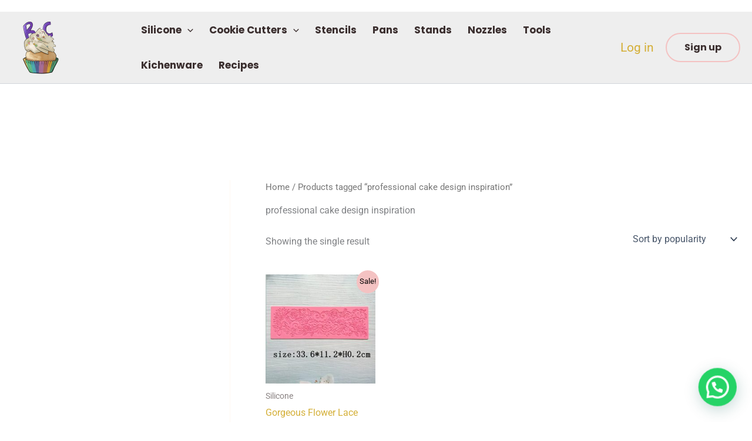

--- FILE ---
content_type: text/javascript; charset=utf-8
request_url: https://bakencaketools.com/wp-content/plugins/bdthemes-element-pack/assets/js/bdt-uikit.min.js?ver=3.21.7
body_size: 48522
content:
/*! bdtUIkit 3.21.7 | https://www.getuikit.com | (c) 2014 - 2024 YOOtheme | MIT License */(function(we,xe){typeof exports=="object"&&typeof module<"u"?module.exports=xe():typeof define=="function"&&define.amd?define("uikit",xe):(we=typeof globalThis<"u"?globalThis:we||self,we.bdtUIkit=xe())})(this,function(){"use strict";const{hasOwnProperty:we,toString:xe}=Object.prototype;function pt(t,e){return we.call(t,e)}const nr=/\B([A-Z])/g,Dt=ct(t=>t.replace(nr,"-$1").toLowerCase()),or=/-(\w)/g,$e=ct(t=>(t.charAt(0).toLowerCase()+t.slice(1)).replace(or,(e,i)=>i.toUpperCase())),kt=ct(t=>t.charAt(0).toUpperCase()+t.slice(1));function gt(t,e){var i;return(i=t==null?void 0:t.startsWith)==null?void 0:i.call(t,e)}function Qt(t,e){var i;return(i=t==null?void 0:t.endsWith)==null?void 0:i.call(t,e)}function v(t,e){var i;return(i=t==null?void 0:t.includes)==null?void 0:i.call(t,e)}function wt(t,e){var i;return(i=t==null?void 0:t.findIndex)==null?void 0:i.call(t,e)}const{isArray:G,from:Zt}=Array,{assign:ft}=Object;function tt(t){return typeof t=="function"}function St(t){return t!==null&&typeof t=="object"}function te(t){return xe.call(t)==="[object Object]"}function Qe(t){return St(t)&&t===t.window}function ye(t){return Li(t)===9}function Ze(t){return Li(t)>=1}function ke(t){return Li(t)===1}function Li(t){return!Qe(t)&&St(t)&&t.nodeType}function ee(t){return typeof t=="boolean"}function z(t){return typeof t=="string"}function Se(t){return typeof t=="number"}function mt(t){return Se(t)||z(t)&&!isNaN(t-parseFloat(t))}function ti(t){return!(G(t)?t.length:St(t)&&Object.keys(t).length)}function X(t){return t===void 0}function Wi(t){return ee(t)?t:t==="true"||t==="1"||t===""?!0:t==="false"||t==="0"?!1:t}function xt(t){const e=Number(t);return isNaN(e)?!1:e}function k(t){return parseFloat(t)||0}function W(t){return t&&T(t)[0]}function T(t){return Ze(t)?[t]:Array.from(t||[]).filter(Ze)}function Mt(t){if(Qe(t))return t;t=W(t);const e=ye(t)?t:t==null?void 0:t.ownerDocument;return(e==null?void 0:e.defaultView)||window}function Ie(t,e){return t===e||St(t)&&St(e)&&Object.keys(t).length===Object.keys(e).length&&ie(t,(i,s)=>i===e[s])}function ji(t,e,i){return t.replace(new RegExp(`${e}|${i}`,"g"),s=>s===e?i:e)}function Bt(t){return t[t.length-1]}function ie(t,e){for(const i in t)if(e(t[i],i)===!1)return!1;return!0}function js(t,e){return t.slice().sort(({[e]:i=0},{[e]:s=0})=>i>s?1:s>i?-1:0)}function Nt(t,e){return t.reduce((i,s)=>i+k(tt(e)?e(s):s[e]),0)}function Rs(t,e){const i=new Set;return t.filter(({[e]:s})=>i.has(s)?!1:i.add(s))}function Ri(t,e){return e.reduce((i,s)=>({...i,[s]:t[s]}),{})}function Q(t,e=0,i=1){return Math.min(Math.max(xt(t)||0,e),i)}function A(){}function ei(...t){return[["bottom","top"],["right","left"]].every(([e,i])=>Math.min(...t.map(({[e]:s})=>s))-Math.max(...t.map(({[i]:s})=>s))>0)}function ii(t,e){return t.x<=e.right&&t.x>=e.left&&t.y<=e.bottom&&t.y>=e.top}function qi(t,e,i){const s=e==="width"?"height":"width";return{[s]:t[e]?Math.round(i*t[s]/t[e]):t[s],[e]:i}}function qs(t,e){t={...t};for(const i in t)t=t[i]>e[i]?qi(t,i,e[i]):t;return t}function rr(t,e){t=qs(t,e);for(const i in t)t=t[i]<e[i]?qi(t,i,e[i]):t;return t}const Ui={ratio:qi,contain:qs,cover:rr};function nt(t,e,i=0,s=!1){e=T(e);const{length:n}=e;return n?(t=mt(t)?xt(t):t==="next"?i+1:t==="previous"?i-1:t==="last"?n-1:e.indexOf(W(t)),s?Q(t,0,n-1):(t%=n,t<0?t+n:t)):-1}function ct(t){const e=Object.create(null);return(i,...s)=>e[i]||(e[i]=t(i,...s))}function S(t,...e){for(const i of T(t)){const s=zt(e).filter(n=>!x(i,n));s.length&&i.classList.add(...s)}}function _(t,...e){for(const i of T(t)){const s=zt(e).filter(n=>x(i,n));s.length&&i.classList.remove(...s)}}function si(t,e,i){i=zt(i),e=zt(e).filter(s=>!v(i,s)),_(t,e),S(t,i)}function x(t,e){return[e]=zt(e),T(t).some(i=>i.classList.contains(e))}function j(t,e,i){const s=zt(e);X(i)||(i=!!i);for(const n of T(t))for(const o of s)n.classList.toggle(o,i)}function zt(t){return t?G(t)?t.map(zt).flat():String(t).split(" ").filter(Boolean):[]}function g(t,e,i){var s;if(St(e)){for(const n in e)g(t,n,e[n]);return}if(X(i))return(s=W(t))==null?void 0:s.getAttribute(e);for(const n of T(t))tt(i)&&(i=i.call(n,g(n,e))),i===null?Ee(n,e):n.setAttribute(e,i)}function It(t,e){return T(t).some(i=>i.hasAttribute(e))}function Ee(t,e){T(t).forEach(i=>i.removeAttribute(e))}function J(t,e){for(const i of[e,`data-${e}`])if(It(t,i))return g(t,i)}const Ft=typeof window<"u",U=Ft&&document.dir==="rtl",se=Ft&&"ontouchstart"in window,ne=Ft&&window.PointerEvent,ht=ne?"pointerdown":se?"touchstart":"mousedown",ni=ne?"pointermove":se?"touchmove":"mousemove",Et=ne?"pointerup":se?"touchend":"mouseup",Ht=ne?"pointerenter":se?"":"mouseenter",oe=ne?"pointerleave":se?"":"mouseleave",oi=ne?"pointercancel":"touchcancel",ar={area:!0,base:!0,br:!0,col:!0,embed:!0,hr:!0,img:!0,input:!0,keygen:!0,link:!0,meta:!0,param:!0,source:!0,track:!0,wbr:!0};function Vi(t){return T(t).some(e=>ar[e.tagName.toLowerCase()])}const lr=Ft&&Element.prototype.checkVisibility||function(){return this.offsetWidth||this.offsetHeight||this.getClientRects().length};function R(t){return T(t).some(e=>lr.call(e))}const Te="input,select,textarea,button";function ri(t){return T(t).some(e=>C(e,Te))}const Ce=`${Te},a[href],[tabindex]`;function ai(t){return C(t,Ce)}function D(t){var e;return(e=W(t))==null?void 0:e.parentElement}function Pe(t,e){return T(t).filter(i=>C(i,e))}function C(t,e){return T(t).some(i=>i.matches(e))}function _e(t,e){const i=[];for(;t=D(t);)(!e||C(t,e))&&i.push(t);return i}function M(t,e){t=W(t);const i=t?Zt(t.children):[];return e?Pe(i,e):i}function $t(t,e){return e?T(t).indexOf(W(e)):M(D(t)).indexOf(t)}function re(t){return t=W(t),t&&["origin","pathname","search"].every(e=>t[e]===location[e])}function Yi(t){if(re(t)){const{hash:e,ownerDocument:i}=W(t),s=decodeURIComponent(e).slice(1);return i.getElementById(s)||i.getElementsByName(s)[0]}}function Z(t,e){return Gi(t,Us(t,e))}function Ae(t,e){return Oe(t,Us(t,e))}function Gi(t,e){return W(Gs(t,W(e),"querySelector"))}function Oe(t,e){return T(Gs(t,W(e),"querySelectorAll"))}function Us(t,e=document){return z(t)&&Vs(t).isContextSelector||ye(e)?e:e.ownerDocument}const cr=/([!>+~-])(?=\s+[!>+~-]|\s*$)/g,hr=/(\([^)]*\)|[^,])+/g,Vs=ct(t=>{t=t.replace(cr,"$1 *");let e=!1;const i=[];for(let s of t.match(hr))s=s.trim(),e||(e=["!","+","~","-",">"].includes(s[0])),i.push(s);return{selector:i.join(","),selectors:i,isContextSelector:e}}),ur=/(\([^)]*\)|\S)*/,Ys=ct(t=>{t=t.slice(1).trim();const[e]=t.match(ur);return[e,t.slice(e.length+1)]});function Gs(t,e=document,i){if(!t||!z(t))return t;const s=Vs(t);if(!s.isContextSelector)return Xi(e,i,s.selector);t="";const n=s.selectors.length===1;for(let o of s.selectors){let r,a=e;if(o[0]==="!"&&([r,o]=Ys(o),a=e.parentElement.closest(r),!o&&n)||a&&o[0]==="-"&&([r,o]=Ys(o),a=a.previousElementSibling,a=C(a,r)?a:null,!o&&n))return a;if(a){if(n)return o[0]==="~"||o[0]==="+"?(o=`:scope > :nth-child(${$t(a)+1}) ${o}`,a=a.parentElement):o[0]===">"&&(o=`:scope ${o}`),Xi(a,i,o);t+=`${t?",":""}${fr(a)} ${o}`}}return ye(e)||(e=e.ownerDocument),Xi(e,i,t)}function Xi(t,e,i){try{return t[e](i)}catch{return null}}function fr(t){const e=[];for(;t.parentNode;){const i=g(t,"id");if(i){e.unshift(`#${Ji(i)}`);break}else{let{tagName:s}=t;s!=="HTML"&&(s+=`:nth-child(${$t(t)+1})`),e.unshift(s),t=t.parentNode}}return e.join(" > ")}function Ji(t){return z(t)?CSS.escape(t):""}function $(...t){let[e,i,s,n,o=!1]=Ki(t);n.length>1&&(n=pr(n)),o!=null&&o.self&&(n=gr(n)),s&&(n=dr(s,n));for(const r of i)for(const a of e)a.addEventListener(r,n,o);return()=>Tt(e,i,n,o)}function Tt(...t){let[e,i,,s,n=!1]=Ki(t);for(const o of i)for(const r of e)r.removeEventListener(o,s,n)}function F(...t){const[e,i,s,n,o=!1,r]=Ki(t),a=$(e,i,s,l=>{const c=!r||r(l);c&&(a(),n(l,c))},o);return a}function b(t,e,i){return Qi(t).every(s=>s.dispatchEvent(ae(e,!0,!0,i)))}function ae(t,e=!0,i=!1,s){return z(t)&&(t=new CustomEvent(t,{bubbles:e,cancelable:i,detail:s})),t}function Ki(t){return t[0]=Qi(t[0]),z(t[1])&&(t[1]=t[1].split(" ")),tt(t[2])&&t.splice(2,0,!1),t}function dr(t,e){return i=>{const s=t[0]===">"?Oe(t,i.currentTarget).reverse().find(n=>n.contains(i.target)):i.target.closest(t);s&&(i.current=s,e.call(this,i),delete i.current)}}function pr(t){return e=>G(e.detail)?t(e,...e.detail):t(e)}function gr(t){return function(e){if(e.target===e.currentTarget||e.target===e.current)return t.call(null,e)}}function Xs(t){return t&&"addEventListener"in t}function mr(t){return Xs(t)?t:W(t)}function Qi(t){return G(t)?t.map(mr).filter(Boolean):z(t)?Oe(t):Xs(t)?[t]:T(t)}function dt(t){return t.pointerType==="touch"||!!t.touches}function yt(t){var e,i;const{clientX:s,clientY:n}=((e=t.touches)==null?void 0:e[0])||((i=t.changedTouches)==null?void 0:i[0])||t;return{x:s,y:n}}const vr={"animation-iteration-count":!0,"column-count":!0,"fill-opacity":!0,"flex-grow":!0,"flex-shrink":!0,"font-weight":!0,"line-height":!0,opacity:!0,order:!0,orphans:!0,"stroke-dasharray":!0,"stroke-dashoffset":!0,widows:!0,"z-index":!0,zoom:!0};function h(t,e,i,s){const n=T(t);for(const o of n)if(z(e)){if(e=li(e),X(i))return getComputedStyle(o).getPropertyValue(e);o.style.setProperty(e,mt(i)&&!vr[e]?`${i}px`:i||Se(i)?i:"",s)}else if(G(e)){const r={};for(const a of e)r[a]=h(o,a);return r}else if(St(e))for(const r in e)h(o,r,e[r],i);return n[0]}const li=ct(t=>{if(gt(t,"--"))return t;t=Dt(t);const{style:e}=document.documentElement;if(t in e)return t;for(const i of["webkit","moz"]){const s=`-${i}-${t}`;if(s in e)return s}}),Zi="bdt-transition",ts="transitionend",es="transitioncanceled";function br(t,e,i=400,s="linear"){return i=Math.round(i),Promise.all(T(t).map(n=>new Promise((o,r)=>{for(const l in e)h(n,l);const a=setTimeout(()=>b(n,ts),i);F(n,[ts,es],({type:l})=>{clearTimeout(a),_(n,Zi),h(n,{transitionProperty:"",transitionDuration:"",transitionTimingFunction:""}),l===es?r():o(n)},{self:!0}),S(n,Zi),h(n,{transitionProperty:Object.keys(e).map(li).join(","),transitionDuration:`${i}ms`,transitionTimingFunction:s,...e})})))}const B={start:br,async stop(t){b(t,ts),await Promise.resolve()},async cancel(t){b(t,es),await Promise.resolve()},inProgress(t){return x(t,Zi)}},De="bdt-animation",Js="animationend",ci="animationcanceled";function Ks(t,e,i=200,s,n){return Promise.all(T(t).map(o=>new Promise((r,a)=>{x(o,De)&&b(o,ci);const l=[e,De,`${De}-${n?"leave":"enter"}`,s&&`bdt-transform-origin-${s}`,n&&`${De}-reverse`],c=setTimeout(()=>b(o,Js),i);F(o,[Js,ci],({type:u})=>{clearTimeout(c),u===ci?a():r(o),h(o,"animationDuration",""),_(o,l)},{self:!0}),h(o,"animationDuration",`${i}ms`),S(o,l)})))}const Ct={in:Ks,out(t,e,i,s){return Ks(t,e,i,s,!0)},inProgress(t){return x(t,De)},cancel(t){b(t,ci)}};function wr(t){if(document.readyState!=="loading"){t();return}F(document,"DOMContentLoaded",t)}function H(t,...e){return e.some(i=>{var s;return((s=t==null?void 0:t.tagName)==null?void 0:s.toLowerCase())===i.toLowerCase()})}function Qs(t){return t=y(t),t.innerHTML="",t}function Pt(t,e){return X(e)?y(t).innerHTML:q(Qs(t),e)}const xr=fi("prepend"),q=fi("append"),hi=fi("before"),ui=fi("after");function fi(t){return function(e,i){var s;const n=T(z(i)?Lt(i):i);return(s=y(e))==null||s[t](...n),Zs(n)}}function ot(t){T(t).forEach(e=>e.remove())}function di(t,e){for(e=W(hi(t,e));e.firstElementChild;)e=e.firstElementChild;return q(e,t),e}function is(t,e){return T(T(t).map(i=>i.hasChildNodes()?di(Zt(i.childNodes),e):q(i,e)))}function Me(t){T(t).map(D).filter((e,i,s)=>s.indexOf(e)===i).forEach(e=>e.replaceWith(...e.childNodes))}const $r=/^<(\w+)\s*\/?>(?:<\/\1>)?$/;function Lt(t){const e=$r.exec(t);if(e)return document.createElement(e[1]);const i=document.createElement("template");return i.innerHTML=t.trim(),Zs(i.content.childNodes)}function Zs(t){return t.length>1?t:t[0]}function _t(t,e){if(ke(t))for(e(t),t=t.firstElementChild;t;)_t(t,e),t=t.nextElementSibling}function y(t,e){return tn(t)?W(Lt(t)):Gi(t,e)}function N(t,e){return tn(t)?T(Lt(t)):Oe(t,e)}function tn(t){return z(t)&&gt(t.trim(),"<")}const Wt={width:["left","right"],height:["top","bottom"]};function m(t){const e=ke(t)?W(t).getBoundingClientRect():{height:et(t),width:pi(t),top:0,left:0};return{height:e.height,width:e.width,top:e.top,left:e.left,bottom:e.top+e.height,right:e.left+e.width}}function E(t,e){e&&h(t,{left:0,top:0});const i=m(t);if(t){const{scrollY:s,scrollX:n}=Mt(t),o={height:s,width:n};for(const r in Wt)for(const a of Wt[r])i[a]+=o[r]}if(!e)return i;for(const s of["left","top"])h(t,s,e[s]-i[s])}function ss(t){let{top:e,left:i}=E(t);const{ownerDocument:{body:s,documentElement:n},offsetParent:o}=W(t);let r=o||n;for(;r&&(r===s||r===n)&&h(r,"position")==="static";)r=r.parentNode;if(ke(r)){const a=E(r);e-=a.top+k(h(r,"borderTopWidth")),i-=a.left+k(h(r,"borderLeftWidth"))}return{top:e-k(h(t,"marginTop")),left:i-k(h(t,"marginLeft"))}}function Be(t){t=W(t);const e=[t.offsetTop,t.offsetLeft];for(;t=t.offsetParent;)if(e[0]+=t.offsetTop+k(h(t,"borderTopWidth")),e[1]+=t.offsetLeft+k(h(t,"borderLeftWidth")),h(t,"position")==="fixed"){const i=Mt(t);return e[0]+=i.scrollY,e[1]+=i.scrollX,e}return e}const et=en("height"),pi=en("width");function en(t){const e=kt(t);return(i,s)=>{if(X(s)){if(Qe(i))return i[`inner${e}`];if(ye(i)){const n=i.documentElement;return Math.max(n[`offset${e}`],n[`scroll${e}`])}return i=W(i),s=h(i,t),s=s==="auto"?i[`offset${e}`]:k(s)||0,s-le(i,t)}else return h(i,t,!s&&s!==0?"":+s+le(i,t)+"px")}}function le(t,e,i="border-box"){return h(t,"boxSizing")===i?Nt(Wt[e].map(kt),s=>k(h(t,`padding${s}`))+k(h(t,`border${s}Width`))):0}function gi(t){for(const e in Wt)for(const i in Wt[e])if(Wt[e][i]===t)return Wt[e][1-i];return t}function Y(t,e="width",i=window,s=!1){return z(t)?Nt(kr(t),n=>{const o=Ir(n);return o?Er(o==="vh"?Tr():o==="vw"?pi(Mt(i)):s?i[`offset${kt(e)}`]:m(i)[e],n):n}):k(t)}const yr=/-?\d+(?:\.\d+)?(?:v[wh]|%|px)?/g,kr=ct(t=>t.toString().replace(/\s/g,"").match(yr)||[]),Sr=/(?:v[hw]|%)$/,Ir=ct(t=>(t.match(Sr)||[])[0]);function Er(t,e){return t*k(e)/100}let Ne,ce;function Tr(){return Ne||(ce||(ce=y("<div>"),h(ce,{height:"100vh",position:"fixed"}),$(window,"resize",()=>Ne=null)),q(document.body,ce),Ne=ce.clientHeight,ot(ce),Ne)}const At={read:Cr,write:Pr,clear:_r,flush:sn},mi=[],vi=[];function Cr(t){return mi.push(t),os(),t}function Pr(t){return vi.push(t),os(),t}function _r(t){on(mi,t),on(vi,t)}let ns=!1;function sn(){nn(mi),nn(vi.splice(0)),ns=!1,(mi.length||vi.length)&&os()}function os(){ns||(ns=!0,queueMicrotask(sn))}function nn(t){let e;for(;e=t.shift();)try{e()}catch(i){console.error(i)}}function on(t,e){const i=t.indexOf(e);return~i&&t.splice(i,1)}class rn{init(){this.positions=[];let e;this.unbind=$(document,"mousemove",i=>e=yt(i)),this.interval=setInterval(()=>{e&&(this.positions.push(e),this.positions.length>5&&this.positions.shift())},50)}cancel(){var e;(e=this.unbind)==null||e.call(this),clearInterval(this.interval)}movesTo(e){if(!this.positions||this.positions.length<2)return!1;const i=m(e),{left:s,right:n,top:o,bottom:r}=i,[a]=this.positions,l=Bt(this.positions),c=[a,l];return ii(l,i)?!1:[[{x:s,y:o},{x:n,y:r}],[{x:s,y:r},{x:n,y:o}]].some(f=>{const d=Ar(c,f);return d&&ii(d,i)})}}function Ar([{x:t,y:e},{x:i,y:s}],[{x:n,y:o},{x:r,y:a}]){const l=(a-o)*(i-t)-(r-n)*(s-e);if(l===0)return!1;const c=((r-n)*(e-o)-(a-o)*(t-n))/l;return c<0?!1:{x:t+c*(i-t),y:e+c*(s-e)}}function an(t,e,i={},{intersecting:s=!0}={}){const n=new IntersectionObserver(s?(o,r)=>{o.some(a=>a.isIntersecting)&&e(o,r)}:e,i);for(const o of T(t))n.observe(o);return n}const Or=Ft&&window.ResizeObserver;function ze(t,e,i={box:"border-box"}){if(Or)return ln(ResizeObserver,t,e,i);const s=[$(window,"load resize",e),$(document,"loadedmetadata load",e,!0)];return{disconnect:()=>s.map(n=>n())}}function rs(t){return{disconnect:$([window,window.visualViewport],"resize",t)}}function as(t,e,i){return ln(MutationObserver,t,e,i)}function ln(t,e,i,s){const n=new t(i);for(const o of T(e))n.observe(o,s);return n}function ls(t){xi(t)&&cs(t,{func:"playVideo",method:"play"}),wi(t)&&t.play().catch(A)}function bi(t){xi(t)&&cs(t,{func:"pauseVideo",method:"pause"}),wi(t)&&t.pause()}function cn(t){xi(t)&&cs(t,{func:"mute",method:"setVolume",value:0}),wi(t)&&(t.muted=!0)}function hn(t){return wi(t)||xi(t)}function wi(t){return H(t,"video")}function xi(t){return H(t,"iframe")&&(un(t)||fn(t))}function un(t){return!!t.src.match(/\/\/.*?youtube(-nocookie)?\.[a-z]+\/(watch\?v=[^&\s]+|embed)|youtu\.be\/.*/)}function fn(t){return!!t.src.match(/vimeo\.com\/video\/.*/)}async function cs(t,e){await Mr(t),dn(t,e)}function dn(t,e){t.contentWindow.postMessage(JSON.stringify({event:"command",...e}),"*")}const hs="_ukPlayer";let Dr=0;function Mr(t){if(t[hs])return t[hs];const e=un(t),i=fn(t),s=++Dr;let n;return t[hs]=new Promise(o=>{e&&F(t,"load",()=>{const r=()=>dn(t,{event:"listening",id:s});n=setInterval(r,100),r()}),F(window,"message",o,!1,({data:r})=>{try{return r=JSON.parse(r),e&&(r==null?void 0:r.id)===s&&r.event==="onReady"||i&&Number(r==null?void 0:r.player_id)===s}catch{}}),t.src=`${t.src}${v(t.src,"?")?"&":"?"}${e?"enablejsapi=1":`api=1&player_id=${s}`}`}).then(()=>clearInterval(n))}function Br(t,e=0,i=0){return R(t)?ei(...Rt(t).map(s=>{const{top:n,left:o,bottom:r,right:a}=rt(s);return{top:n-e,left:o-i,bottom:r+e,right:a+i}}).concat(E(t))):!1}function pn(t,{offset:e=0}={}){const i=R(t)?jt(t,!1,["hidden"]):[];return i.reduce((r,a,l)=>{const{scrollTop:c,scrollHeight:u,offsetHeight:f}=a,d=rt(a),p=u-d.height,{height:w,top:I}=i[l-1]?rt(i[l-1]):E(t);let P=Math.ceil(I-d.top-e+c);return e>0&&f<w+e?P+=e:e=0,P>p?(e-=P-p,P=p):P<0&&(e-=P,P=0),()=>s(a,P-c,t,p).then(r)},()=>Promise.resolve())();function s(r,a,l,c){return new Promise(u=>{const f=r.scrollTop,d=n(Math.abs(a)),p=Date.now(),w=ds(r)===r,I=E(l).top+(w?0:f);let P=0,vt=15;(function ve(){const be=o(Q((Date.now()-p)/d));let bt=0;i[0]===r&&f+a<c&&(bt=E(l).top+(w?0:r.scrollTop)-I-m(us(l)).height),r.scrollTop=f+(a+bt)*be,be===1&&(P===bt||!vt--)?u():(P=bt,requestAnimationFrame(ve))})()})}function n(r){return 40*Math.pow(r,.375)}function o(r){return .5*(1-Math.cos(Math.PI*r))}}function $i(t,e=0,i=0){if(!R(t))return 0;const s=Ot(t,!0),{scrollHeight:n,scrollTop:o}=s,{height:r}=rt(s),a=n-r,l=Be(t)[0]-Be(s)[0],c=Math.max(0,l-r+e),u=Math.min(a,l+t.offsetHeight-i);return c<u?Q((o-c)/(u-c)):1}function jt(t,e=!1,i=[]){const s=ds(t);let n=_e(t).reverse();n=n.slice(n.indexOf(s)+1);const o=wt(n,r=>h(r,"position")==="fixed");return~o&&(n=n.slice(o)),[s].concat(n.filter(r=>h(r,"overflow").split(" ").some(a=>v(["auto","scroll",...i],a))&&(!e||r.scrollHeight>rt(r).height))).reverse()}function Ot(...t){return jt(...t)[0]}function Rt(t){return jt(t,!1,["hidden","clip"])}function rt(t){const e=Mt(t),i=ds(t),s=t.contains(i);if(s&&e.visualViewport){let{height:l,width:c,scale:u,pageTop:f,pageLeft:d}=e.visualViewport;return l=Math.round(l*u),c=Math.round(c*u),{height:l,width:c,top:f,left:d,bottom:f+l,right:d+c}}let n=E(s?e:t);if(h(t,"display")==="inline")return n;const{body:o,documentElement:r}=e.document,a=s?i===r||i.clientHeight<o.clientHeight?i:o:t;for(let[l,c,u,f]of[["width","x","left","right"],["height","y","top","bottom"]]){const d=n[l]%1;n[u]+=k(h(a,`border-${u}-width`)),n[l]=n[c]=a[`client${kt(l)}`]-(d?d<.5?-d:1-d:0),n[f]=n[l]+n[u]}return n}function us(t){const{left:e,width:i,top:s}=m(t);for(const n of s?[0,s]:[0]){let o;for(const r of Mt(t).document.elementsFromPoint(e+i/2,n))!r.contains(t)&&!x(r,"bdt-togglable-leave")&&(fs(r,"fixed")&&gn(_e(t).reverse().find(a=>!a.contains(r)&&!fs(a,"static")))<gn(r)||fs(r,"sticky")&&D(r).contains(t))&&(!o||m(o).height<m(r).height)&&(o=r);if(o)return o}}function gn(t){return k(h(t,"zIndex"))}function fs(t,e){return h(t,"position")===e}function ds(t){return Mt(t).document.scrollingElement}const at=[["width","x","left","right"],["height","y","top","bottom"]];function mn(t,e,i){i={attach:{element:["left","top"],target:["left","top"],...i.attach},offset:[0,0],placement:[],...i},G(e)||(e=[e,e]),E(t,vn(t,e,i))}function vn(t,e,i){const s=bn(t,e,i),{boundary:n,viewportOffset:o=0,placement:r}=i;let a=s;for(const[l,[c,,u,f]]of Object.entries(at)){const d=Nr(t,e[l],o,n,l);if(yi(s,d,l))continue;let p=0;if(r[l]==="flip"){const w=i.attach.target[l];if(w===f&&s[f]<=d[f]||w===u&&s[u]>=d[u])continue;p=Fr(t,e,i,l)[u]-s[u];const I=zr(t,e[l],o,l);if(!yi(ps(s,p,l),I,l)){if(yi(s,I,l))continue;if(i.recursion)return!1;const P=Hr(t,e,i);if(P&&yi(P,I,1-l))return P;continue}}else if(r[l]==="shift"){const w=E(e[l]),{offset:I}=i;p=Q(Q(s[u],d[u],d[f]-s[c]),w[u]-s[c]+I[l],w[f]-I[l])-s[u]}a=ps(a,p,l)}return a}function bn(t,e,i){let{attach:s,offset:n}={attach:{element:["left","top"],target:["left","top"],...i.attach},offset:[0,0],...i},o=E(t);for(const[r,[a,,l,c]]of Object.entries(at)){const u=s.target[r]===s.element[r]?rt(e[r]):E(e[r]);o=ps(o,u[l]-o[l]+wn(s.target[r],c,u[a])-wn(s.element[r],c,o[a])+ +n[r],r)}return o}function ps(t,e,i){const[,s,n,o]=at[i],r={...t};return r[n]=t[s]=t[n]+e,r[o]+=e,r}function wn(t,e,i){return t==="center"?i/2:t===e?i:0}function Nr(t,e,i,s,n){let o=$n(...xn(t,e).map(rt));return i&&(o[at[n][2]]+=i,o[at[n][3]]-=i),s&&(o=$n(o,E(G(s)?s[n]:s))),o}function zr(t,e,i,s){const[n,o,r,a]=at[s],[l]=xn(t,e),c=rt(l);return["auto","scroll"].includes(h(l,`overflow-${o}`))&&(c[r]-=l[`scroll${kt(r)}`],c[a]=c[r]+l[`scroll${kt(n)}`]),c[r]+=i,c[a]-=i,c}function xn(t,e){return Rt(e).filter(i=>i.contains(t))}function $n(...t){let e={};for(const i of t)for(const[,,s,n]of at)e[s]=Math.max(e[s]||0,i[s]),e[n]=Math.min(...[e[n],i[n]].filter(Boolean));return e}function yi(t,e,i){const[,,s,n]=at[i];return t[s]>=e[s]&&t[n]<=e[n]}function Fr(t,e,{offset:i,attach:s},n){return bn(t,e,{attach:{element:yn(s.element,n),target:yn(s.target,n)},offset:Lr(i,n)})}function Hr(t,e,i){return vn(t,e,{...i,attach:{element:i.attach.element.map(kn).reverse(),target:i.attach.target.map(kn).reverse()},offset:i.offset.reverse(),placement:i.placement.reverse(),recursion:!0})}function yn(t,e){const i=[...t],s=at[e].indexOf(t[e]);return~s&&(i[e]=at[e][1-s%2+2]),i}function kn(t){for(let e=0;e<at.length;e++){const i=at[e].indexOf(t);if(~i)return at[1-e][i%2+2]}}function Lr(t,e){return t=[...t],t[e]*=-1,t}var Wr=Object.freeze({__proto__:null,$:y,$$:N,Animation:Ct,Dimensions:Ui,MouseTracker:rn,Transition:B,addClass:S,after:ui,append:q,apply:_t,assign:ft,attr:g,before:hi,boxModelAdjust:le,camelize:$e,children:M,clamp:Q,createEvent:ae,css:h,data:J,dimensions:m,each:ie,empty:Qs,endsWith:Qt,escape:Ji,fastdom:At,filter:Pe,find:Gi,findAll:Oe,findIndex:wt,flipPosition:gi,fragment:Lt,getCoveringElement:us,getEventPos:yt,getIndex:nt,getTargetedElement:Yi,hasAttr:It,hasClass:x,hasOwn:pt,hasTouch:se,height:et,html:Pt,hyphenate:Dt,inBrowser:Ft,includes:v,index:$t,intersectRect:ei,isArray:G,isBoolean:ee,isDocument:ye,isElement:ke,isEmpty:ti,isEqual:Ie,isFocusable:ai,isFunction:tt,isInView:Br,isInput:ri,isNode:Ze,isNumber:Se,isNumeric:mt,isObject:St,isPlainObject:te,isRtl:U,isSameSiteAnchor:re,isString:z,isTag:H,isTouch:dt,isUndefined:X,isVideo:hn,isVisible:R,isVoidElement:Vi,isWindow:Qe,last:Bt,matches:C,memoize:ct,mute:cn,noop:A,observeIntersection:an,observeMutation:as,observeResize:ze,observeViewportResize:rs,off:Tt,offset:E,offsetPosition:Be,offsetViewport:rt,on:$,once:F,overflowParents:Rt,parent:D,parents:_e,pause:bi,pick:Ri,play:ls,pointInRect:ii,pointerCancel:oi,pointerDown:ht,pointerEnter:Ht,pointerLeave:oe,pointerMove:ni,pointerUp:Et,position:ss,positionAt:mn,prepend:xr,propName:li,query:Z,queryAll:Ae,ready:wr,remove:ot,removeAttr:Ee,removeClass:_,replaceClass:si,scrollIntoView:pn,scrollParent:Ot,scrollParents:jt,scrolledOver:$i,selFocusable:Ce,selInput:Te,sortBy:js,startsWith:gt,sumBy:Nt,swap:ji,toArray:Zt,toBoolean:Wi,toEventTargets:Qi,toFloat:k,toNode:W,toNodes:T,toNumber:xt,toPx:Y,toWindow:Mt,toggleClass:j,trigger:b,ucfirst:kt,uniqueBy:Rs,unwrap:Me,width:pi,wrapAll:di,wrapInner:is}),it={connected(){S(this.$el,this.$options.id)}};const jr=["days","hours","minutes","seconds"];var Rr={mixins:[it],props:{date:String,clsWrapper:String,role:String},data:{date:"",clsWrapper:".bdt-countdown-%unit%",role:"timer"},connected(){g(this.$el,"role",this.role),this.date=k(Date.parse(this.$props.date)),this.end=!1,this.start()},disconnected(){this.stop()},events:{name:"visibilitychange",el:()=>document,handler(){document.hidden?this.stop():this.start()}},methods:{start(){this.stop(),this.update(),this.timer||(b(this.$el,"countdownstart"),this.timer=setInterval(this.update,1e3))},stop(){this.timer&&(clearInterval(this.timer),b(this.$el,"countdownstop"),this.timer=null)},update(){const t=qr(this.date);t.total||(this.stop(),this.end||(b(this.$el,"countdownend"),this.end=!0));for(const e of jr){const i=y(this.clsWrapper.replace("%unit%",e),this.$el);if(!i)continue;let s=Math.trunc(t[e]).toString().padStart(2,"0");i.textContent!==s&&(s=s.split(""),s.length!==i.children.length&&Pt(i,s.map(()=>"<span></span>").join("")),s.forEach((n,o)=>i.children[o].textContent=n))}}}};function qr(t){const e=Math.max(0,t-Date.now())/1e3;return{total:e,seconds:e%60,minutes:e/60%60,hours:e/60/60%24,days:e/60/60/24}}const V={};V.events=V.watch=V.observe=V.created=V.beforeConnect=V.connected=V.beforeDisconnect=V.disconnected=V.destroy=gs,V.args=function(t,e){return e!==!1&&gs(e||t)},V.update=function(t,e){return js(gs(t,tt(e)?{read:e}:e),"order")},V.props=function(t,e){if(G(e)){const i={};for(const s of e)i[s]=String;e=i}return V.methods(t,e)},V.computed=V.methods=function(t,e){return e?t?{...t,...e}:e:t},V.i18n=V.data=function(t,e,i){return i?Sn(t,e,i):e?t?function(s){return Sn(t,e,s)}:e:t};function Sn(t,e,i){return V.computed(tt(t)?t.call(i,i):t,tt(e)?e.call(i,i):e)}function gs(t,e){return t=t&&!G(t)?[t]:t,e?t?t.concat(e):G(e)?e:[e]:t}function Ur(t,e){return X(e)?t:e}function Fe(t,e,i){const s={};if(tt(e)&&(e=e.options),e.extends&&(t=Fe(t,e.extends,i)),e.mixins)for(const o of e.mixins)t=Fe(t,o,i);for(const o in t)n(o);for(const o in e)pt(t,o)||n(o);function n(o){s[o]=(V[o]||Ur)(t[o],e[o],i)}return s}function he(t,e=[]){try{return t?gt(t,"{")?JSON.parse(t):e.length&&!v(t,":")?{[e[0]]:t}:t.split(";").reduce((i,s)=>{const[n,o]=s.split(/:(.*)/);return n&&!X(o)&&(i[n.trim()]=o.trim()),i},{}):{}}catch{return{}}}function ms(t,e){return t===Boolean?Wi(e):t===Number?xt(e):t==="list"?Yr(e):t===Object&&z(e)?he(e):t?t(e):e}const Vr=/,(?![^(]*\))/;function Yr(t){return G(t)?t:z(t)?t.split(Vr).map(e=>mt(e)?xt(e):Wi(e.trim())):[t]}function Gr(t){t._data={},t._updates=[...t.$options.update||[]]}function Xr(t,e){t._updates.unshift(e)}function Jr(t){t._data=null}function He(t,e="update"){t._connected&&t._updates.length&&(t._queued||(t._queued=new Set,At.read(()=>{t._connected&&Kr(t,t._queued),t._queued=null})),t._queued.add(e.type||e))}function Kr(t,e){for(const{read:i,write:s,events:n=[]}of t._updates){if(!e.has("update")&&!n.some(r=>e.has(r)))continue;let o;i&&(o=i.call(t,t._data,e),o&&te(o)&&ft(t._data,o)),s&&o!==!1&&At.write(()=>{t._connected&&s.call(t,t._data,e)})}}function ut(t){return We(ze,t,"resize")}function ue(t){return We(an,t)}function ki(t){return We(as,t)}function Si(t={}){return ue({handler:function(e,i){const{targets:s=this.$el,preload:n=5}=t;for(const o of T(tt(s)?s(this):s))N('[loading="lazy"]',o).slice(0,n-1).forEach(r=>Ee(r,"loading"));for(const o of e.filter(({isIntersecting:r})=>r).map(({target:r})=>r))i.unobserve(o)},...t})}function vs(t){return We((e,i)=>rs(i),t,"resize")}function Le(t){return We((e,i)=>({disconnect:$(Zr(e),"scroll",i,{passive:!0})}),t,"scroll")}function In(t){return{observe(e,i){return{observe:A,unobserve:A,disconnect:$(e,ht,i,{passive:!0})}},handler(e){if(!dt(e))return;const i=yt(e),s="tagName"in e.target?e.target:D(e.target);F(document,`${Et} ${oi} scroll`,n=>{const{x:o,y:r}=yt(n);(n.type!=="scroll"&&s&&o&&Math.abs(i.x-o)>100||r&&Math.abs(i.y-r)>100)&&setTimeout(()=>{b(s,"swipe"),b(s,`swipe${Qr(i.x,i.y,o,r)}`)})})},...t}}function We(t,e,i){return{observe:t,handler(){He(this,i)},...e}}function Qr(t,e,i,s){return Math.abs(t-i)>=Math.abs(e-s)?t-i>0?"Left":"Right":e-s>0?"Up":"Down"}function Zr(t){return T(t).map(e=>{const{ownerDocument:i}=e,s=Ot(e,!0);return s===i.scrollingElement?i:s})}var En={props:{margin:String,firstColumn:Boolean},data:{margin:"bdt-margin-small-top",firstColumn:"bdt-first-column"},observe:[ki({options:{childList:!0}}),ki({options:{attributes:!0,attributeFilter:["style"]},target:({$el:t})=>[t,...M(t)]}),ut({target:({$el:t})=>[t,...M(t)]})],update:{read(){return{rows:bs(M(this.$el))}},write({rows:t}){for(const e of t)for(const i of e)j(i,this.margin,t[0]!==e),j(i,this.firstColumn,e[U?e.length-1:0]===i)},events:["resize"]}};function bs(t){const e=[[]],i=t.some((s,n)=>n&&t[n-1].offsetParent!==s.offsetParent);for(const s of t){if(!R(s))continue;const n=ws(s,i);for(let o=e.length-1;o>=0;o--){const r=e[o];if(!r[0]){r.push(s);break}const a=ws(r[0],i);if(n.top>=a.bottom-1&&n.top!==a.top){e.push([s]);break}if(n.bottom-1>a.top||n.top===a.top){let l=r.length-1;for(;l>=0;l--){const c=ws(r[l],i);if(n.left>=c.left)break}r.splice(l+1,0,s);break}if(o===0){e.unshift([s]);break}}}return e}function ws(t,e=!1){let{offsetTop:i,offsetLeft:s,offsetHeight:n,offsetWidth:o}=t;return e&&([i,s]=Be(t)),{top:i,left:s,bottom:i+n,right:s+o}}async function ta(t,e,i){await xs();let s=M(e);const n=s.map(p=>Tn(p,!0)),o={...h(e,["height","padding"]),display:"block"},r=s.concat(e);await Promise.all(r.map(B.cancel)),h(r,"transitionProperty","none"),await t(),s=s.concat(M(e).filter(p=>!v(s,p))),await Promise.resolve(),h(r,"transitionProperty","");const a=g(e,"style"),l=h(e,["height","padding"]),[c,u]=ea(e,s,n),f=s.map(p=>({style:g(p,"style")}));s.forEach((p,w)=>u[w]&&h(p,u[w])),h(e,o),b(e,"scroll"),await xs();const d=s.map((p,w)=>D(p)===e&&B.start(p,c[w],i,"ease")).concat(B.start(e,l,i,"ease"));try{await Promise.all(d),s.forEach((p,w)=>{g(p,f[w]),D(p)===e&&h(p,"display",c[w].opacity===0?"none":"")}),g(e,"style",a)}catch{g(s,"style",""),ia(e,o)}}function Tn(t,e){const i=h(t,"zIndex");return R(t)?{display:"",opacity:e?h(t,"opacity"):"0",pointerEvents:"none",position:"absolute",zIndex:i==="auto"?$t(t):i,...Cn(t)}:!1}function ea(t,e,i){const s=e.map((o,r)=>D(o)&&r in i?i[r]?R(o)?Cn(o):{opacity:0}:{opacity:R(o)?1:0}:!1),n=s.map((o,r)=>{const a=D(e[r])===t&&(i[r]||Tn(e[r]));if(!a)return!1;if(!o)delete a.opacity;else if(!("opacity"in o)){const{opacity:l}=a;l%1?o.opacity=1:delete a.opacity}return a});return[s,n]}function ia(t,e){for(const i in e)h(t,i,"")}function Cn(t){const{height:e,width:i}=m(t);return{height:e,width:i,transform:"",...ss(t),...h(t,["marginTop","marginLeft"])}}function xs(){return new Promise(t=>requestAnimationFrame(t))}const $s="bdt-transition-leave",ys="bdt-transition-enter";function Pn(t,e,i,s=0){const n=Ii(e,!0),o={opacity:1},r={opacity:0},a=u=>()=>n===Ii(e)?u():Promise.reject(),l=a(async()=>{S(e,$s),await Promise.all(An(e).map((u,f)=>new Promise(d=>setTimeout(()=>B.start(u,r,i/2,"ease").then(d),f*s)))),_(e,$s)}),c=a(async()=>{const u=et(e);S(e,ys),t(),h(M(e),{opacity:0}),await xs();const f=M(e),d=et(e);h(e,"alignContent","flex-start"),et(e,u);const p=An(e);h(f,r);const w=p.map(async(I,P)=>{await sa(P*s),await B.start(I,o,i/2,"ease")});u!==d&&w.push(B.start(e,{height:d},i/2+p.length*s,"ease")),await Promise.all(w).then(()=>{_(e,ys),n===Ii(e)&&(h(e,{height:"",alignContent:""}),h(f,{opacity:""}),delete e.dataset.transition)})});return x(e,$s)?_n(e).then(c):x(e,ys)?_n(e).then(l).then(c):l().then(c)}function Ii(t,e){return e&&(t.dataset.transition=1+Ii(t)),xt(t.dataset.transition)||0}function _n(t){return Promise.all(M(t).filter(B.inProgress).map(e=>new Promise(i=>F(e,"transitionend transitioncanceled",i))))}function An(t){return bs(M(t)).flat().filter(R)}function sa(t){return new Promise(e=>setTimeout(e,t))}var On={props:{duration:Number,animation:Boolean},data:{duration:150,animation:"slide"},methods:{animate(t,e=this.$el){const i=this.animation;return(i==="fade"?Pn:i==="delayed-fade"?(...n)=>Pn(...n,40):i?ta:()=>(t(),Promise.resolve()))(t,e,this.duration).catch(A)}}};const O={TAB:9,ESC:27,SPACE:32,END:35,HOME:36,LEFT:37,UP:38,RIGHT:39,DOWN:40};var na={mixins:[On],args:"target",props:{target:String,selActive:Boolean},data:{target:"",selActive:!1,attrItem:"bdt-filter-control",cls:"bdt-active",duration:250},computed:{children:({target:t},e)=>N(`${t} > *`,e),toggles:({attrItem:t},e)=>N(`[${t}],[data-${t}]`,e)},watch:{toggles(t){this.updateState();const e=N(this.selActive,this.$el);for(const i of t){this.selActive!==!1&&j(i,this.cls,v(e,i));const s=ca(i);H(s,"a")&&g(s,"role","button")}},children(t,e){e&&this.updateState()}},events:{name:"click keydown",delegate:({attrItem:t})=>`[${t}],[data-${t}]`,handler(t){t.type==="keydown"&&t.keyCode!==O.SPACE||t.target.closest("a,button")&&(t.preventDefault(),this.apply(t.current))}},methods:{apply(t){const e=this.getState(),i=Mn(t,this.attrItem,this.getState());oa(e,i)||this.setState(i)},getState(){return this.toggles.filter(t=>x(t,this.cls)).reduce((t,e)=>Mn(e,this.attrItem,t),{filter:{"":""},sort:[]})},async setState(t,e=!0){t={filter:{"":""},sort:[],...t},b(this.$el,"beforeFilter",[this,t]);for(const i of this.toggles)j(i,this.cls,aa(i,this.attrItem,t));await Promise.all(N(this.target,this.$el).map(i=>{const s=()=>ra(t,i,M(i));return e?this.animate(s,i):s()})),b(this.$el,"afterFilter",[this])},updateState(){At.write(()=>this.setState(this.getState(),!1))}}};function Dn(t,e){return he(J(t,e),["filter"])}function oa(t,e){return["filter","sort"].every(i=>Ie(t[i],e[i]))}function ra(t,e,i){const s=Object.values(t.filter).join("");for(const r of i)h(r,"display",s&&!C(r,s)?"none":"");const[n,o]=t.sort;if(n){const r=la(i,n,o);Ie(r,i)||q(e,r)}}function Mn(t,e,i){const{filter:s,group:n,sort:o,order:r="asc"}=Dn(t,e);return(s||X(o))&&(n?s?(delete i.filter[""],i.filter[n]=s):(delete i.filter[n],(ti(i.filter)||""in i.filter)&&(i.filter={"":s||""})):i.filter={"":s||""}),X(o)||(i.sort=[o,r]),i}function aa(t,e,{filter:i={"":""},sort:[s,n]}){const{filter:o="",group:r="",sort:a,order:l="asc"}=Dn(t,e);return X(a)?r in i&&o===i[r]||!o&&r&&!(r in i)&&!i[""]:s===a&&n===l}function la(t,e,i){return[...t].sort((s,n)=>J(s,e).localeCompare(J(n,e),void 0,{numeric:!0})*(i==="asc"||-1))}function ca(t){return y("a,button",t)||t}let ks;function Bn(t){const e=$(t,"touchstart",s=>{if(s.targetTouches.length!==1||C(s.target,'input[type="range"'))return;let n=yt(s).y;const o=$(t,"touchmove",r=>{const a=yt(r).y;a!==n&&(n=a,jt(r.target).some(l=>{if(!t.contains(l))return!1;let{scrollHeight:c,clientHeight:u}=l;return u<c})||r.preventDefault())},{passive:!1});F(t,"scroll touchend touchcanel",o,{capture:!0})},{passive:!0});if(ks)return e;ks=!0;const{scrollingElement:i}=document;return h(i,{overflowY:CSS.supports("overflow","clip")?"clip":"hidden",touchAction:"none",paddingRight:pi(window)-i.clientWidth||""}),()=>{ks=!1,e(),h(i,{overflowY:"",touchAction:"",paddingRight:""})}}var je={props:{container:Boolean},data:{container:!0},computed:{container({container:t}){return t===!0&&this.$container||t&&y(t)}}},qt={props:{cls:Boolean,animation:"list",duration:Number,velocity:Number,origin:String,transition:String},data:{cls:!1,animation:[!1],duration:200,velocity:.2,origin:!1,transition:"ease",clsEnter:"bdt-togglable-enter",clsLeave:"bdt-togglable-leave"},computed:{hasAnimation:({animation:t})=>!!t[0],hasTransition:({animation:t})=>["slide","reveal"].some(e=>gt(t[0],e))},methods:{async toggleElement(t,e,i){try{return await Promise.all(T(t).map(s=>{const n=ee(e)?e:!this.isToggled(s);if(!b(s,`before${n?"show":"hide"}`,[this]))return Promise.reject();const o=(tt(i)?i:i===!1||!this.hasAnimation?ha:this.hasTransition?ua:fa)(s,n,this),r=n?this.clsEnter:this.clsLeave;S(s,r),b(s,n?"show":"hide",[this]);const a=()=>{_(s,r),b(s,n?"shown":"hidden",[this])};return o?o.then(a,()=>(_(s,r),Promise.reject())):a()})),!0}catch{return!1}},isToggled(t=this.$el){return t=W(t),x(t,this.clsEnter)?!0:x(t,this.clsLeave)?!1:this.cls?x(t,this.cls.split(" ")[0]):R(t)},_toggle(t,e){if(!t)return;e=!!e;let i;this.cls?(i=v(this.cls," ")||e!==x(t,this.cls),i&&j(t,this.cls,v(this.cls," ")?void 0:e)):(i=e===t.hidden,i&&(t.hidden=!e)),N("[autofocus]",t).some(s=>R(s)?s.focus()||!0:s.blur()),i&&b(t,"toggled",[e,this])}}};function ha(t,e,{_toggle:i}){return Ct.cancel(t),B.cancel(t),i(t,e)}async function ua(t,e,{animation:i,duration:s,velocity:n,transition:o,_toggle:r}){var a;const[l="reveal",c="top"]=((a=i[0])==null?void 0:a.split("-"))||[],u=[["left","right"],["top","bottom"]],f=u[v(u[0],c)?0:1],d=f[1]===c,w=["width","height"][u.indexOf(f)],I=`margin-${f[0]}`,P=`margin-${c}`;let vt=m(t)[w];const ve=B.inProgress(t);await B.cancel(t),e&&r(t,!0);const be=Object.fromEntries(["padding","border","width","height","minWidth","minHeight","overflowY","overflowX",I,P].map(sr=>[sr,t.style[sr]])),bt=m(t),Ws=k(h(t,I)),tr=k(h(t,P)),Kt=bt[w]+tr;!ve&&!e&&(vt+=tr);const[Hi]=is(t,"<div>");h(Hi,{boxSizing:"border-box",height:bt.height,width:bt.width,...h(t,["overflow","padding","borderTop","borderRight","borderBottom","borderLeft","borderImage",P])}),h(t,{padding:0,border:0,minWidth:0,minHeight:0,[P]:0,width:bt.width,height:bt.height,overflow:"hidden",[w]:vt});const er=vt/Kt;s=(n*Kt+s)*(e?1-er:er);const ir={[w]:e?Kt:0};d&&(h(t,I,Kt-vt+Ws),ir[I]=e?Ws:Kt+Ws),!d^l==="reveal"&&(h(Hi,I,-Kt+vt),B.start(Hi,{[I]:e?0:-Kt},s,o));try{await B.start(t,ir,s,o)}finally{h(t,be),Me(Hi.firstChild),e||r(t,!1)}}function fa(t,e,i){const{animation:s,duration:n,_toggle:o}=i;return e?(o(t,!0),Ct.in(t,s[0],n,i.origin)):Ct.out(t,s[1]||s[0],n,i.origin).then(()=>o(t,!1))}const st=[];var Ss={mixins:[it,je,qt],props:{selPanel:String,selClose:String,escClose:Boolean,bgClose:Boolean,stack:Boolean,role:String},data:{cls:"bdt-open",escClose:!0,bgClose:!0,overlay:!0,stack:!1,role:"dialog"},computed:{panel:({selPanel:t},e)=>y(t,e),transitionElement(){return this.panel},bgClose({bgClose:t}){return t&&this.panel}},connected(){g(this.panel||this.$el,"role",this.role),this.overlay&&g(this.panel||this.$el,"aria-modal",!0)},beforeDisconnect(){v(st,this)&&this.toggleElement(this.$el,!1,!1)},events:[{name:"click",delegate:({selClose:t})=>`${t},a[href*="#"]`,handler(t){const{current:e,defaultPrevented:i}=t,{hash:s}=e;!i&&s&&re(e)&&!this.$el.contains(y(s))?this.hide():C(e,this.selClose)&&(t.preventDefault(),this.hide())}},{name:"toggle",self:!0,handler(t){t.defaultPrevented||(t.preventDefault(),this.isToggled()===v(st,this)&&this.toggle())}},{name:"beforeshow",self:!0,handler(t){if(v(st,this))return!1;!this.stack&&st.length?(Promise.all(st.map(e=>e.hide())).then(this.show),t.preventDefault()):st.push(this)}},{name:"show",self:!0,handler(){this.stack&&h(this.$el,"zIndex",k(h(this.$el,"zIndex"))+st.length);const t=[this.overlay&&pa(this),this.overlay&&Bn(this.$el),this.bgClose&&ga(this),this.escClose&&ma(this)];F(this.$el,"hidden",()=>t.forEach(e=>e&&e()),{self:!0}),S(document.documentElement,this.clsPage)}},{name:"shown",self:!0,handler(){ai(this.$el)||g(this.$el,"tabindex","-1"),C(this.$el,":focus-within")||this.$el.focus()}},{name:"hidden",self:!0,handler(){v(st,this)&&st.splice(st.indexOf(this),1),h(this.$el,"zIndex",""),st.some(t=>t.clsPage===this.clsPage)||_(document.documentElement,this.clsPage)}}],methods:{toggle(){return this.isToggled()?this.hide():this.show()},show(){return this.container&&D(this.$el)!==this.container?(q(this.container,this.$el),new Promise(t=>requestAnimationFrame(()=>this.show().then(t)))):this.toggleElement(this.$el,!0,Nn)},hide(){return this.toggleElement(this.$el,!1,Nn)}}};function Nn(t,e,{transitionElement:i,_toggle:s}){return new Promise((n,o)=>F(t,"show hide",()=>{var r;(r=t._reject)==null||r.call(t),t._reject=o,s(t,e);const a=F(i,"transitionstart",()=>{F(i,"transitionend transitioncancel",n,{self:!0}),clearTimeout(l)},{self:!0}),l=setTimeout(()=>{a(),n()},da(h(i,"transitionDuration")))})).then(()=>delete t._reject)}function da(t){return t?Qt(t,"ms")?k(t):k(t)*1e3:0}function pa(t){return $(document,"focusin",e=>{Bt(st)===t&&!t.$el.contains(e.target)&&t.$el.focus()})}function ga(t){return $(document,ht,({target:e})=>{Bt(st)!==t||t.overlay&&!t.$el.contains(e)||t.panel.contains(e)||F(document,`${Et} ${oi} scroll`,({defaultPrevented:i,type:s,target:n})=>{!i&&s===Et&&e===n&&t.hide()},!0)})}function ma(t){return $(document,"keydown",e=>{e.keyCode===27&&Bt(st)===t&&t.hide()})}var Is={slide:{show(t){return[{transform:L(t*-100)},{transform:L()}]},percent(t){return Re(t)},translate(t,e){return[{transform:L(e*-100*t)},{transform:L(e*100*(1-t))}]}}};function Re(t){return Math.abs(new DOMMatrix(h(t,"transform")).m41/t.offsetWidth)}function L(t=0,e="%"){return t+=t?e:"",`translate3d(${t}, 0, 0)`}function fe(t){return`scale3d(${t}, ${t}, 1)`}function va(t,e,i,{animation:s,easing:n}){const{percent:o,translate:r,show:a=A}=s,l=a(i),{promise:c,resolve:u}=zn();return{dir:i,show(f,d=0,p){const w=p?"linear":n;return f-=Math.round(f*Q(d,-1,1)),this.translate(d),Ut(e,"itemin",{percent:d,duration:f,timing:w,dir:i}),Ut(t,"itemout",{percent:1-d,duration:f,timing:w,dir:i}),Promise.all([B.start(e,l[1],f,w),B.start(t,l[0],f,w)]).then(()=>{this.reset(),u()},A),c},cancel(){return B.cancel([e,t])},reset(){for(const f in l[0])h([e,t],f,"")},async forward(f,d=this.percent()){return await this.cancel(),this.show(f,d,!0)},translate(f){this.reset();const d=r(f,i);h(e,d[1]),h(t,d[0]),Ut(e,"itemtranslatein",{percent:f,dir:i}),Ut(t,"itemtranslateout",{percent:1-f,dir:i})},percent(){return o(t||e,e,i)},getDistance(){return t==null?void 0:t.offsetWidth}}}function Ut(t,e,i){b(t,ae(e,!1,!1,i))}function zn(){let t;return{promise:new Promise(e=>t=e),resolve:t}}var Ei={props:{i18n:Object},data:{i18n:null},methods:{t(t,...e){var i,s,n;let o=0;return((n=((i=this.i18n)==null?void 0:i[t])||((s=this.$options.i18n)==null?void 0:s[t]))==null?void 0:n.replace(/%s/g,()=>e[o++]||""))||""}}},ba={props:{autoplay:Boolean,autoplayInterval:Number,pauseOnHover:Boolean},data:{autoplay:!1,autoplayInterval:7e3,pauseOnHover:!0},connected(){g(this.list,"aria-live",this.autoplay?"off":"polite"),this.autoplay&&this.startAutoplay()},disconnected(){this.stopAutoplay()},update(){g(this.slides,"tabindex","-1")},events:[{name:"visibilitychange",el:()=>document,filter:({autoplay:t})=>t,handler(){document.hidden?this.stopAutoplay():this.startAutoplay()}}],methods:{startAutoplay(){this.stopAutoplay(),this.interval=setInterval(()=>{this.stack.length||this.draggable&&C(this.$el,":focus-within")&&!C(this.$el,":focus")||this.pauseOnHover&&C(this.$el,":hover")||this.show("next")},this.autoplayInterval)},stopAutoplay(){clearInterval(this.interval)}}};const qe={passive:!1,capture:!0},Fn={passive:!0,capture:!0},wa="touchstart mousedown",Es="touchmove mousemove",Hn="touchend touchcancel mouseup click input scroll",Ln=t=>t.preventDefault();var xa={props:{draggable:Boolean},data:{draggable:!0,threshold:10},created(){for(const t of["start","move","end"]){const e=this[t];this[t]=i=>{const s=yt(i).x*(U?-1:1);this.prevPos=s===this.pos?this.prevPos:this.pos,this.pos=s,e(i)}}},events:[{name:wa,passive:!0,delegate:({selList:t})=>`${t} > *`,handler(t){!this.draggable||this.parallax||!dt(t)&&$a(t.target)||t.target.closest(Te)||t.button>0||this.length<2||this.start(t)}},{name:"dragstart",handler(t){t.preventDefault()}},{name:Es,el:({list:t})=>t,handler:A,...qe}],methods:{start(){this.drag=this.pos,this._transitioner?(this.percent=this._transitioner.percent(),this.drag+=this._transitioner.getDistance()*this.percent*this.dir,this._transitioner.cancel(),this._transitioner.translate(this.percent),this.dragging=!0,this.stack=[]):this.prevIndex=this.index,$(document,Es,this.move,qe),$(document,Hn,this.end,Fn),h(this.list,"userSelect","none")},move(t){const e=this.pos-this.drag;if(e===0||this.prevPos===this.pos||!this.dragging&&Math.abs(e)<this.threshold)return;this.dragging||$(this.list,"click",Ln,qe),t.cancelable&&t.preventDefault(),this.dragging=!0,this.dir=e<0?1:-1;let{slides:i,prevIndex:s}=this,n=Math.abs(e),o=this.getIndex(s+this.dir),r=Wn.call(this,s,o);for(;o!==s&&n>r;)this.drag-=r*this.dir,s=o,n-=r,o=this.getIndex(s+this.dir),r=Wn.call(this,s,o);this.percent=n/r;const a=i[s],l=i[o],c=this.index!==o,u=s===o;let f;for(const d of[this.index,this.prevIndex])v([o,s],d)||(b(i[d],"itemhidden",[this]),u&&(f=!0,this.prevIndex=s));(this.index===s&&this.prevIndex!==s||f)&&b(i[this.index],"itemshown",[this]),c&&(this.prevIndex=s,this.index=o,u||(b(a,"beforeitemhide",[this]),b(a,"itemhide",[this])),b(l,"beforeitemshow",[this]),b(l,"itemshow",[this])),this._transitioner=this._translate(Math.abs(this.percent),a,!u&&l)},end(){if(Tt(document,Es,this.move,qe),Tt(document,Hn,this.end,Fn),this.dragging)if(this.dragging=null,this.index===this.prevIndex)this.percent=1-this.percent,this.dir*=-1,this._show(!1,this.index,!0),this._transitioner=null;else{const t=(U?this.dir*(U?1:-1):this.dir)<0==this.prevPos>this.pos;this.index=t?this.index:this.prevIndex,t&&(this.percent=1-this.percent),this.show(this.dir>0&&!t||this.dir<0&&t?"next":"previous",!0)}setTimeout(()=>Tt(this.list,"click",Ln,qe)),h(this.list,{userSelect:""}),this.drag=this.percent=null}}};function Wn(t,e){return this._getTransitioner(t,t!==e&&e).getDistance()||this.slides[t].offsetWidth}function $a(t){return h(t,"userSelect")!=="none"&&Zt(t.childNodes).some(e=>e.nodeType===3&&e.textContent.trim())}function ya(t){t._watches=[];for(const e of t.$options.watch||[])for(const[i,s]of Object.entries(e))jn(t,s,i);t._initial=!0}function jn(t,e,i){t._watches.push({name:i,...te(e)?e:{handler:e}})}function ka(t,e){for(const{name:i,handler:s,immediate:n=!0}of t._watches)(t._initial&&n||pt(e,i)&&!Ie(e[i],t[i]))&&s.call(t,t[i],e[i]);t._initial=!1}function Sa(t){const{computed:e}=t.$options;if(t._computed={},e)for(const i in e)qn(t,i,e[i])}const Rn={subtree:!0,childList:!0};function qn(t,e,i){t._hasComputed=!0,Object.defineProperty(t,e,{enumerable:!0,get(){const{_computed:s,$props:n,$el:o}=t;if(!pt(s,e)&&(s[e]=(i.get||i).call(t,n,o),i.observe&&t._computedObserver)){const r=i.observe.call(t,n);t._computedObserver.observe(["~","+","-"].includes(r[0])?o.parentElement:o.getRootNode(),Rn)}return s[e]},set(s){const{_computed:n}=t;n[e]=i.set?i.set.call(t,s):s,X(n[e])&&delete n[e]}})}function Ia(t){t._hasComputed&&(Xr(t,{read:()=>ka(t,Un(t)),events:["resize","computed"]}),t._computedObserver=as(t.$el,()=>He(t,"computed"),Rn))}function Ea(t){var e;(e=t._computedObserver)==null||e.disconnect(),delete t._computedObserver,Un(t)}function Un(t){const e={...t._computed};return t._computed={},e}function Ta(t){t._events=[];for(const e of t.$options.events||[])if(pt(e,"handler"))Vn(t,e);else for(const i in e)Vn(t,e[i],i)}function Ca(t){t._events.forEach(e=>e()),delete t._events}function Vn(t,e,i){let{name:s,el:n,handler:o,capture:r,passive:a,delegate:l,filter:c,self:u}=te(e)?e:{name:i,handler:e};n=tt(n)?n.call(t,t):n||t.$el,!(!n||G(n)&&!n.length||c&&!c.call(t,t))&&t._events.push($(n,s,l?z(l)?l:l.call(t,t):null,z(o)?t[o]:o.bind(t),{passive:a,capture:r,self:u}))}function Pa(t){t._observers=[];for(const e of t.$options.observe||[])Aa(t,e)}function Yn(t,...e){t._observers.push(...e)}function _a(t){for(const e of t._observers)e.disconnect()}function Aa(t,e){let{observe:i,target:s=t.$el,handler:n,options:o,filter:r,args:a}=e;if(r&&!r.call(t,t))return;const l=`_observe${t._observers.length}`;tt(s)&&!pt(t,l)&&qn(t,l,()=>{const f=s.call(t,t);return G(f)?T(f):f}),n=z(n)?t[n]:n.bind(t),tt(o)&&(o=o.call(t,t));const c=pt(t,l)?t[l]:s,u=i(c,n,o,a);tt(s)&&G(t[l])&&jn(t,{handler:Oa(u,o),immediate:!1},l),Yn(t,u)}function Oa(t,e){return(i,s)=>{for(const n of s)v(i,n)||(t.unobserve?t.unobserve(n):t.observe&&t.disconnect());for(const n of i)(!v(s,n)||!t.unobserve)&&t.observe(n,e)}}function Da(t){const{$options:e,$props:i}=t,s=Gn(e);ft(i,s);const{computed:n,methods:o}=e;for(let r in i)r in s&&(!n||!pt(n,r))&&(!o||!pt(o,r))&&(t[r]=i[r])}function Gn(t){const e={},{args:i=[],props:s={},el:n,id:o}=t;if(!s)return e;for(const a in s){const l=Dt(a);let c=J(n,l);X(c)||(c=s[a]===Boolean&&c===""?!0:ms(s[a],c),!(l==="target"&&gt(c,"_"))&&(e[a]=c))}const r=he(J(n,o),i);for(const a in r){const l=$e(a);X(s[l])||(e[l]=ms(s[l],r[a]))}return e}const Ma=ct((t,e)=>{const i=Object.keys(e),s=i.concat(t).map(n=>[Dt(n),`data-${Dt(n)}`]).flat();return{attributes:i,filter:s}});function Ba(t){const{$options:e,$props:i}=t,{id:s,props:n,el:o}=e;if(!n)return;const{attributes:r,filter:a}=Ma(s,n),l=new MutationObserver(c=>{const u=Gn(e);c.some(({attributeName:f})=>{const d=f.replace("data-","");return(d===s?r:[$e(d),$e(f)]).some(p=>!X(u[p])&&u[p]!==i[p])})&&t.$reset()});l.observe(o,{attributes:!0,attributeFilter:a}),Yn(t,l)}function de(t,e){var i;(i=t.$options[e])==null||i.forEach(s=>s.call(t))}function Ts(t){t._connected||(Da(t),de(t,"beforeConnect"),t._connected=!0,Ta(t),Gr(t),ya(t),Pa(t),Ba(t),Ia(t),de(t,"connected"),He(t))}function Cs(t){t._connected&&(de(t,"beforeDisconnect"),Ca(t),Jr(t),_a(t),Ea(t),de(t,"disconnected"),t._connected=!1)}let Na=0;function Xn(t,e={}){e.data=Ha(e,t.constructor.options),t.$options=Fe(t.constructor.options,e,t),t.$props={},t._uid=Na++,za(t),Fa(t),Sa(t),de(t,"created"),e.el&&t.$mount(e.el)}function za(t){const{data:e={}}=t.$options;for(const i in e)t.$props[i]=t[i]=e[i]}function Fa(t){const{methods:e}=t.$options;if(e)for(const i in e)t[i]=e[i].bind(t)}function Ha({data:t={}},{args:e=[],props:i={}}){G(t)&&(t=t.slice(0,e.length).reduce((s,n,o)=>(te(n)?ft(s,n):s[e[o]]=n,s),{}));for(const s in t)X(t[s])?delete t[s]:i[s]&&(t[s]=ms(i[s],t[s]));return t}const lt=function(t){Xn(this,t)};lt.util=Wr,lt.options={},lt.version="3.21.7";const La="bdt-",Vt="__uikit__",pe={};function Jn(t,e){var i,s;const n=La+Dt(t);if(!e)return pe[n].options||(pe[n]=lt.extend(pe[n])),pe[n];t=$e(t),lt[t]=(r,a)=>Ue(t,r,a);const o=(i=e.options)!=null?i:{...e};return o.id=n,o.name=t,(s=o.install)==null||s.call(o,lt,o,t),lt._initialized&&!o.functional&&requestAnimationFrame(()=>Ue(t,`[${n}],[data-${n}]`)),pe[n]=o}function Ue(t,e,i,...s){const n=Jn(t);return n.options.functional?new n({data:te(e)?e:[e,i,...s]}):e?N(e).map(o)[0]:o();function o(r){const a=Ti(r,t);if(a)if(i)a.$destroy();else return a;return new n({el:r,data:i})}}function Ve(t){return(t==null?void 0:t[Vt])||{}}function Ti(t,e){return Ve(t)[e]}function Wa(t,e){t[Vt]||(t[Vt]={}),t[Vt][e.$options.name]=e}function ja(t,e){var i;(i=t[Vt])==null||delete i[e.$options.name],ti(t[Vt])&&delete t[Vt]}function Ra(t){t.component=Jn,t.getComponents=Ve,t.getComponent=Ti,t.update=Kn,t.use=function(i){if(!i.installed)return i.call(null,this),i.installed=!0,this},t.mixin=function(i,s){s=(z(s)?this.component(s):s)||this,s.options=Fe(s.options,i)},t.extend=function(i){i||(i={});const s=this,n=function(r){Xn(this,r)};return n.prototype=Object.create(s.prototype),n.prototype.constructor=n,n.options=Fe(s.options,i),n.super=s,n.extend=s.extend,n};let e;Object.defineProperty(t,"container",{get(){return e||document.body},set(i){e=y(i)}})}function Kn(t,e){t=t?W(t):document.body;for(const i of _e(t).reverse())Qn(i,e);_t(t,i=>Qn(i,e))}function Qn(t,e){const i=Ve(t);for(const s in i)He(i[s],e)}function qa(t){t.prototype.$mount=function(e){const i=this;Wa(e,i),i.$options.el=e,document.contains(e)&&Ts(i)},t.prototype.$destroy=function(e=!1){const i=this,{el:s}=i.$options;s&&Cs(i),de(i,"destroy"),ja(s,i),e&&ot(i.$el)},t.prototype.$create=Ue,t.prototype.$emit=function(e){He(this,e)},t.prototype.$update=function(e=this.$el,i){Kn(e,i)},t.prototype.$reset=function(){Cs(this),Ts(this)},t.prototype.$getComponent=Ti,Object.defineProperties(t.prototype,{$el:{get(){return this.$options.el}},$container:Object.getOwnPropertyDescriptor(t,"container")})}let Ua=1;function Yt(t,e=null){return(e==null?void 0:e.id)||`${t.$options.id}-${Ua++}`}var Va={i18n:{next:"Next slide",previous:"Previous slide",slideX:"Slide %s",slideLabel:"%s of %s",role:"String"},data:{selNav:!1,role:"region"},computed:{nav:({selNav:t},e)=>y(t,e),navChildren(){return M(this.nav)},selNavItem:({attrItem:t})=>`[${t}],[data-${t}]`,navItems(t,e){return N(this.selNavItem,e)}},watch:{nav(t,e){g(t,"role","tablist"),this.padNavitems(),e&&this.$emit()},list(t){H(t,"ul")&&g(t,"role","presentation")},navChildren(t){g(t,"role","presentation"),this.padNavitems(),this.updateNav()},navItems(t){for(const e of t){const i=J(e,this.attrItem),s=y("a,button",e)||e;let n,o=null;if(mt(i)){const r=xt(i),a=this.slides[r];a&&(a.id||(a.id=Yt(this,a)),o=a.id),n=this.t("slideX",k(i)+1),g(s,"role","tab")}else this.list&&(this.list.id||(this.list.id=Yt(this,this.list)),o=this.list.id),n=this.t(i);g(s,{"aria-controls":o,"aria-label":g(s,"aria-label")||n})}},slides(t){t.forEach((e,i)=>g(e,{role:this.nav?"tabpanel":"group","aria-label":this.t("slideLabel",i+1,this.length),"aria-roledescription":this.nav?null:"slide"})),this.padNavitems()}},connected(){g(this.$el,{role:this.role,"aria-roledescription":"carousel"})},update:[{write(){this.navItems.concat(this.nav).forEach(t=>t&&(t.hidden=!this.maxIndex)),this.updateNav()},events:["resize"]}],events:[{name:"click keydown",delegate:({selNavItem:t})=>t,filter:({parallax:t})=>!t,handler(t){t.target.closest("a,button")&&(t.type==="click"||t.keyCode===O.SPACE)&&(t.preventDefault(),this.show(J(t.current,this.attrItem)))}},{name:"itemshow",handler:"updateNav"},{name:"keydown",delegate:({selNavItem:t})=>t,filter:({parallax:t})=>!t,handler(t){const{current:e,keyCode:i}=t,s=J(e,this.attrItem);if(!mt(s))return;let n=i===O.HOME?0:i===O.END?"last":i===O.LEFT?"previous":i===O.RIGHT?"next":-1;~n&&(t.preventDefault(),this.show(n))}}],methods:{updateNav(){const t=this.getValidIndex();for(const e of this.navItems){const i=J(e,this.attrItem),s=y("a,button",e)||e;if(mt(i)){const o=xt(i)===t;j(e,this.clsActive,o),j(s,"bdt-disabled",this.parallax),g(s,{"aria-selected":o,tabindex:o&&!this.parallax?null:-1}),o&&s&&C(D(e),":focus-within")&&s.focus()}else j(e,"bdt-invisible",this.finite&&(i==="previous"&&t===0||i==="next"&&t>=this.maxIndex))}},padNavitems(){if(!this.nav)return;const t=[];for(let e=0;e<this.length;e++){const i=`${this.attrItem}="${e}"`;t[e]=this.navChildren.findLast(s=>s.matches(`[${i}]`))||y(`<li ${i}><a href></a></li>`)}Ie(t,this.navChildren)||Pt(this.nav,t)}}};const Ya="cubic-bezier(0.25, 0.46, 0.45, 0.94)",Ga="cubic-bezier(0.165, 0.84, 0.44, 1)";var Zn={mixins:[ba,xa,Va,Ei],props:{clsActivated:String,easing:String,index:Number,finite:Boolean,velocity:Number},data:()=>({easing:"ease",finite:!1,velocity:1,index:0,prevIndex:-1,stack:[],percent:0,clsActive:"bdt-active",clsActivated:"",clsEnter:"bdt-slide-enter",clsLeave:"bdt-slide-leave",clsSlideActive:"bdt-slide-active",Transitioner:!1,transitionOptions:{}}),connected(){this.prevIndex=-1,this.index=this.getValidIndex(this.$props.index),this.stack=[]},disconnected(){_(this.slides,this.clsActive)},computed:{duration:({velocity:t},e)=>to(e.offsetWidth/t),list:({selList:t},e)=>y(t,e),maxIndex(){return this.length-1},slides(){return M(this.list)},length(){return this.slides.length}},watch:{slides(t,e){e&&this.$emit()}},events:{itemshow({target:t}){S(t,this.clsEnter,this.clsSlideActive)},itemshown({target:t}){_(t,this.clsEnter)},itemhide({target:t}){S(t,this.clsLeave)},itemhidden({target:t}){_(t,this.clsLeave,this.clsSlideActive)}},methods:{show(t,e=!1){var i;if(this.dragging||!this.length||this.parallax)return;const{stack:s}=this,n=e?0:s.length,o=()=>{s.splice(n,1),s.length&&this.show(s.shift(),!0)};if(s[e?"unshift":"push"](t),!e&&s.length>1){s.length===2&&((i=this._transitioner)==null||i.forward(Math.min(this.duration,200)));return}const r=this.getIndex(this.index),a=x(this.slides,this.clsActive)&&this.slides[r],l=this.getIndex(t,this.index),c=this.slides[l];if(a===c){o();return}if(this.dir=Xa(t,r),this.prevIndex=r,this.index=l,a&&!b(a,"beforeitemhide",[this])||!b(c,"beforeitemshow",[this,a])){this.index=this.prevIndex,o();return}const u=this._show(a,c,e).then(()=>{a&&b(a,"itemhidden",[this]),b(c,"itemshown",[this]),s.shift(),this._transitioner=null,s.length&&requestAnimationFrame(()=>s.length&&this.show(s.shift(),!0))});return a&&b(a,"itemhide",[this]),b(c,"itemshow",[this]),u},getIndex(t=this.index,e=this.index){return Q(nt(t,this.slides,e,this.finite),0,Math.max(0,this.maxIndex))},getValidIndex(t=this.index,e=this.prevIndex){return this.getIndex(t,e)},async _show(t,e,i){if(this._transitioner=this._getTransitioner(t,e,this.dir,{easing:i?e.offsetWidth<600?Ya:Ga:this.easing,...this.transitionOptions}),!i&&!t){this._translate(1);return}const{length:s}=this.stack;return this._transitioner[s>1?"forward":"show"](s>1?Math.min(this.duration,75+75/(s-1)):this.duration,this.percent)},_translate(t,e=this.prevIndex,i=this.index){const s=this._getTransitioner(e===i?!1:e,i);return s.translate(t),s},_getTransitioner(t=this.prevIndex,e=this.index,i=this.dir||1,s=this.transitionOptions){return new this.Transitioner(Se(t)?this.slides[t]:t,Se(e)?this.slides[e]:e,i*(U?-1:1),s)}}};function Xa(t,e){return t==="next"?1:t==="previous"||t<e?-1:1}function to(t){return .5*t+300}var eo={mixins:[Zn],props:{animation:String},data:{animation:"slide",clsActivated:"bdt-transition-active",Animations:Is,Transitioner:va},computed:{animation({animation:t,Animations:e}){return{...e[t]||e.slide,name:t}},transitionOptions(){return{animation:this.animation}}},observe:ut(),events:{beforeitemshow({target:t}){S(t,this.clsActive)},itemshown({target:t}){S(t,this.clsActivated)},itemhidden({target:t}){_(t,this.clsActive,this.clsActivated)}}},io={...Is,fade:{show(){return[{opacity:0},{opacity:1}]},percent(t){return 1-h(t,"opacity")},translate(t){return[{opacity:1-t},{opacity:t}]}},scale:{show(){return[{opacity:0,transform:fe(1-.2)},{opacity:1,transform:fe(1)}]},percent(t){return 1-h(t,"opacity")},translate(t){return[{opacity:1-t,transform:fe(1-.2*t)},{opacity:t,transform:fe(1-.2+.2*t)}]}}},so={mixins:[Ss,eo],functional:!0,props:{delayControls:Number,preload:Number,videoAutoplay:Boolean,template:String},data:()=>({preload:1,videoAutoplay:!1,delayControls:3e3,items:[],cls:"bdt-open",clsPage:"bdt-lightbox-page",selList:".bdt-lightbox-items",attrItem:"bdt-lightbox-item",selClose:".bdt-close-large",selCaption:".bdt-lightbox-caption",pauseOnHover:!1,velocity:2,Animations:io,template:'<div class="bdt-lightbox bdt-overflow-hidden"> <div class="bdt-lightbox-items"></div> <div class="bdt-lightbox-toolbar bdt-position-top bdt-text-right bdt-transition-slide-top bdt-transition-opaque"> <button class="bdt-lightbox-toolbar-icon bdt-close-large" type="button" bdt-close></button> </div> <a class="bdt-lightbox-button bdt-position-center-left bdt-position-medium bdt-transition-fade" href bdt-slidenav-previous bdt-lightbox-item="previous"></a> <a class="bdt-lightbox-button bdt-position-center-right bdt-position-medium bdt-transition-fade" href bdt-slidenav-next bdt-lightbox-item="next"></a> <div class="bdt-lightbox-toolbar bdt-lightbox-caption bdt-position-bottom bdt-text-center bdt-transition-slide-bottom bdt-transition-opaque"></div> </div>'}),created(){const t=y(this.template),e=y(this.selList,t);this.items.forEach(()=>q(e,"<div>"));const i=y("[bdt-close]",t),s=this.t("close");i&&s&&(i.dataset.i18n=JSON.stringify({label:s})),this.$mount(q(this.container,t))},events:[{name:`${ni} ${ht} keydown`,handler:"showControls"},{name:"click",self:!0,delegate:({selList:t})=>`${t} > *`,handler(t){t.defaultPrevented||this.hide()}},{name:"shown",self:!0,handler:"showControls"},{name:"hide",self:!0,handler(){this.hideControls(),_(this.slides,this.clsActive),B.stop(this.slides)}},{name:"hidden",self:!0,handler(){this.$destroy(!0)}},{name:"keyup",el:()=>document,handler({keyCode:t}){if(!this.isToggled(this.$el)||!this.draggable)return;let e=-1;t===O.LEFT?e="previous":t===O.RIGHT?e="next":t===O.HOME?e=0:t===O.END&&(e="last"),~e&&this.show(e)}},{name:"beforeitemshow",handler(t){this.isToggled()||(this.draggable=!1,t.preventDefault(),this.toggleElement(this.$el,!0,!1),this.animation=io.scale,_(t.target,this.clsActive),this.stack.splice(1,0,this.index))}},{name:"itemshow",handler(){Pt(y(this.selCaption,this.$el),this.getItem().caption||"");for(let t=-this.preload;t<=this.preload;t++)this.loadItem(this.index+t)}},{name:"itemshown",handler(){this.draggable=this.$props.draggable}},{name:"itemload",async handler(t,e){const{source:i,type:s,alt:n="",poster:o,attrs:r={}}=e;if(this.setItem(e,"<span bdt-spinner></span>"),!i)return;let a;const l={allowfullscreen:"",style:"max-width: 100%; box-sizing: border-box;","bdt-responsive":"","bdt-video":`${this.videoAutoplay}`};if(s==="image"||i.match(/\.(avif|jpe?g|jfif|a?png|gif|svg|webp)($|\?)/i)){const c=Ye("img",{src:i,alt:n,...r});$(c,"load",()=>this.setItem(e,c)),$(c,"error",()=>this.setError(e))}else if(s==="video"||i.match(/\.(mp4|webm|ogv)($|\?)/i)){const c=Ye("video",{src:i,poster:o,controls:"",playsinline:"","bdt-video":`${this.videoAutoplay}`,...r});$(c,"loadedmetadata",()=>this.setItem(e,c)),$(c,"error",()=>this.setError(e))}else if(s==="iframe"||i.match(/\.(html|php)($|\?)/i))this.setItem(e,Ye("iframe",{src:i,allowfullscreen:"",class:"bdt-lightbox-iframe",...r}));else if(a=i.match(/\/\/(?:.*?youtube(-nocookie)?\..*?(?:[?&]v=|\/shorts\/)|youtu\.be\/)([\w-]{11})[&?]?(.*)?/))this.setItem(e,Ye("iframe",{src:`https://www.youtube${a[1]||""}.com/embed/${a[2]}${a[3]?`?${a[3]}`:""}`,width:1920,height:1080,...l,...r}));else if(a=i.match(/\/\/.*?vimeo\.[a-z]+\/(\d+)[&?]?(.*)?/))try{const{height:c,width:u}=await(await fetch(`https://vimeo.com/api/oembed.json?maxwidth=1920&url=${encodeURI(i)}`,{credentials:"omit"})).json();this.setItem(e,Ye("iframe",{src:`https://player.vimeo.com/video/${a[1]}${a[2]?`?${a[2]}`:""}`,width:u,height:c,...l,...r}))}catch{this.setError(e)}}}],methods:{loadItem(t=this.index){const e=this.getItem(t);this.getSlide(e).childElementCount||b(this.$el,"itemload",[e])},getItem(t=this.index){return this.items[nt(t,this.slides)]},setItem(t,e){b(this.$el,"itemloaded",[this,Pt(this.getSlide(t),e)])},getSlide(t){return this.slides[this.items.indexOf(t)]},setError(t){this.setItem(t,'<span bdt-icon="icon: bolt; ratio: 2"></span>')},showControls(){clearTimeout(this.controlsTimer),this.controlsTimer=setTimeout(this.hideControls,this.delayControls),S(this.$el,"bdt-active","bdt-transition-active")},hideControls(){_(this.$el,"bdt-active","bdt-transition-active")}}};function Ye(t,e){const i=Lt(`<${t}>`);return g(i,e),i}var Ja={install:Ka,props:{toggle:String},data:{toggle:"a"},computed:{toggles:({toggle:t},e)=>N(t,e)},watch:{toggles(t){this.hide();for(const e of t)H(e,"a")&&g(e,"role","button")}},disconnected(){this.hide()},events:{name:"click",delegate:({toggle:t})=>`${t}:not(.bdt-disabled)`,handler(t){t.defaultPrevented||(t.preventDefault(),this.show(t.current))}},methods:{show(t){const e=Rs(this.toggles.map(no),"source");if(ke(t)){const{source:i}=no(t);t=wt(e,({source:s})=>i===s)}return this.panel=this.panel||this.$create("lightboxPanel",{...this.$props,items:e}),$(this.panel.$el,"hidden",()=>this.panel=null),this.panel.show(t)},hide(){var t;return(t=this.panel)==null?void 0:t.hide()}}};function Ka(t,e){t.lightboxPanel||t.component("lightboxPanel",so),ft(e.props,t.component("lightboxPanel").options.props)}function no(t){const e={};for(const i of["href","caption","type","poster","alt","attrs"])e[i==="href"?"source":i]=J(t,i);return e.attrs=he(e.attrs),e}var Qa={mixins:[je],functional:!0,args:["message","status"],data:{message:"",status:"",timeout:5e3,group:"",pos:"top-center",clsContainer:"bdt-notification",clsClose:"bdt-notification-close",clsMsg:"bdt-notification-message"},install:Za,computed:{marginProp:({pos:t})=>`margin-${t.match(/[a-z]+(?=-)/)[0]}`,startProps(){return{opacity:0,[this.marginProp]:-this.$el.offsetHeight}}},created(){const t=`${this.clsContainer}-${this.pos}`,e=`data-${this.clsContainer}-container`,i=y(`.${t}[${e}]`,this.container)||q(this.container,`<div class="${this.clsContainer} ${t}" ${e}></div>`);this.$mount(q(i,`<div class="${this.clsMsg}${this.status?` ${this.clsMsg}-${this.status}`:""}" role="alert"> <a href class="${this.clsClose}" data-bdt-close></a> <div>${this.message}</div> </div>`))},async connected(){const t=k(h(this.$el,this.marginProp));await B.start(h(this.$el,this.startProps),{opacity:1,[this.marginProp]:t}),this.timeout&&(this.timer=setTimeout(this.close,this.timeout))},events:{click(t){t.target.closest('a[href="#"],a[href=""]')&&t.preventDefault(),this.close()},[Ht](){this.timer&&clearTimeout(this.timer)},[oe](){this.timeout&&(this.timer=setTimeout(this.close,this.timeout))}},methods:{async close(t){const e=i=>{const s=D(i);b(i,"close",[this]),ot(i),s!=null&&s.hasChildNodes()||ot(s)};this.timer&&clearTimeout(this.timer),t||await B.start(this.$el,this.startProps),e(this.$el)}}};function Za(t){t.notification.closeAll=function(e,i){_t(document.body,s=>{const n=t.getComponent(s,"notification");n&&(!e||e===n.group)&&n.close(i)})}}var Ci={props:{media:Boolean},data:{media:!1},connected(){const t=tl(this.media,this.$el);if(this.matchMedia=!0,t){this.mediaObj=window.matchMedia(t);const e=()=>{this.matchMedia=this.mediaObj.matches,b(this.$el,ae("mediachange",!1,!0,[this.mediaObj]))};this.offMediaObj=$(this.mediaObj,"change",()=>{e(),this.$emit("resize")}),e()}},disconnected(){var t;(t=this.offMediaObj)==null||t.call(this)}};function tl(t,e){if(z(t)){if(gt(t,"@"))t=k(h(e,`--bdt-breakpoint-${t.slice(1)}`));else if(isNaN(t))return t}return t&&mt(t)?`(min-width: ${t}px)`:""}function oo(t){return R(t)?Math.ceil(Math.max(0,...N("[stroke]",t).map(e=>{var i;return((i=e.getTotalLength)==null?void 0:i.call(e))||0}))):0}const Pi={x:_i,y:_i,rotate:_i,scale:_i,color:Ps,backgroundColor:Ps,borderColor:Ps,blur:Gt,hue:Gt,fopacity:Gt,grayscale:Gt,invert:Gt,saturate:Gt,sepia:Gt,opacity:il,stroke:sl,bgx:lo,bgy:lo},{keys:ro}=Object;var ao={mixins:[Ci],props:po(ro(Pi),"list"),data:po(ro(Pi),void 0),computed:{props(t,e){const i={};for(const n in t)n in Pi&&!X(t[n])&&(i[n]=t[n].slice());const s={};for(const n in i)s[n]=Pi[n](n,e,i[n],i);return s}},events:{load(){this.$emit()}},methods:{reset(){for(const t in this.getCss(0))h(this.$el,t,"")},getCss(t){const e={};for(const i in this.props)this.props[i](e,Q(t));return e.willChange=Object.keys(e).map(li).join(","),e}}};function _i(t,e,i){let s=Oi(i)||{x:"px",y:"px",rotate:"deg"}[t]||"",n;return t==="x"||t==="y"?(t=`translate${kt(t)}`,n=o=>k(k(o).toFixed(s==="px"?0:6))):t==="scale"&&(s="",n=o=>{var r;return Oi([o])?Y(o,"width",e,!0)/e[`offset${(r=o.endsWith)!=null&&r.call(o,"vh")?"Height":"Width"}`]:k(o)}),i.length===1&&i.unshift(t==="scale"?1:0),i=ge(i,n),(o,r)=>{o.transform=`${o.transform||""} ${t}(${Ge(i,r)}${s})`}}function Ps(t,e,i){return i.length===1&&i.unshift(Xe(e,t,"")),i=ge(i,s=>el(e,s)),(s,n)=>{const[o,r,a]=fo(i,n),l=o.map((c,u)=>(c+=a*(r[u]-c),u===3?k(c):parseInt(c,10))).join(",");s[t]=`rgba(${l})`}}function el(t,e){return Xe(t,"color",e).split(/[(),]/g).slice(1,-1).concat(1).slice(0,4).map(k)}function Gt(t,e,i){i.length===1&&i.unshift(0);const s=Oi(i)||{blur:"px",hue:"deg"}[t]||"%";return t={fopacity:"opacity",hue:"hue-rotate"}[t]||t,i=ge(i),(n,o)=>{const r=Ge(i,o);n.filter=`${n.filter||""} ${t}(${r+s})`}}function il(t,e,i){return i.length===1&&i.unshift(Xe(e,t,"")),i=ge(i),(s,n)=>{s[t]=Ge(i,n)}}function sl(t,e,i){i.length===1&&i.unshift(0);const s=Oi(i),n=oo(e);return i=ge(i.reverse(),o=>(o=k(o),s==="%"?o*n/100:o)),i.some(([o])=>o)?(h(e,"strokeDasharray",n),(o,r)=>{o.strokeDashoffset=Ge(i,r)}):A}function lo(t,e,i,s){i.length===1&&i.unshift(0);const n=t==="bgy"?"height":"width";s[t]=ge(i,a=>Y(a,n,e));const o=["bgx","bgy"].filter(a=>a in s);if(o.length===2&&t==="bgx")return A;if(Xe(e,"backgroundSize","")==="cover")return nl(t,e,i,s);const r={};for(const a of o)r[a]=co(e,a);return ho(o,r,s)}function nl(t,e,i,s){const n=ol(e);if(!n.width)return A;const o={width:e.offsetWidth,height:e.offsetHeight},r=["bgx","bgy"].filter(u=>u in s),a={};for(const u of r){const f=s[u].map(([P])=>P),d=Math.min(...f),p=Math.max(...f),w=f.indexOf(d)<f.indexOf(p),I=p-d;a[u]=`${(w?-I:0)-(w?d:p)}px`,o[u==="bgy"?"height":"width"]+=I}const l=Ui.cover(n,o);for(const u of r){const f=u==="bgy"?"height":"width",d=l[f]-o[f];a[u]=`max(${co(e,u)},-${d}px) + ${a[u]}`}const c=ho(r,a,s);return(u,f)=>{c(u,f),u.backgroundSize=`${l.width}px ${l.height}px`,u.backgroundRepeat="no-repeat"}}function co(t,e){return Xe(t,`background-position-${e.slice(-1)}`,"")}function ho(t,e,i){return function(s,n){for(const o of t){const r=Ge(i[o],n);s[`background-position-${o.slice(-1)}`]=`calc(${e[o]} + ${r}px)`}}}const uo={},Ai={};function ol(t){const e=h(t,"backgroundImage").replace(/^none|url\(["']?(.+?)["']?\)$/,"$1");if(Ai[e])return Ai[e];const i=new Image;return e&&(i.src=e,!i.naturalWidth&&!uo[e])?(F(i,"error load",()=>{Ai[e]=_s(i),b(t,ae("load",!1))}),uo[e]=!0,_s(i)):Ai[e]=_s(i)}function _s(t){return{width:t.naturalWidth,height:t.naturalHeight}}function ge(t,e=k){const i=[],{length:s}=t;let n=0;for(let o=0;o<s;o++){let[r,a]=z(t[o])?t[o].trim().split(/ (?![^(]*\))/):[t[o]];if(r=e(r),a=a?k(a)/100:null,o===0?a===null?a=0:a&&i.push([r,0]):o===s-1&&(a===null?a=1:a!==1&&(i.push([r,a]),a=1)),i.push([r,a]),a===null)n++;else if(n){const l=i[o-n-1][1],c=(a-l)/(n+1);for(let u=n;u>0;u--)i[o-u][1]=l+c*(n-u+1);n=0}}return i}function fo(t,e){const i=wt(t.slice(1),([,s])=>e<=s)+1;return[t[i-1][0],t[i][0],(e-t[i-1][1])/(t[i][1]-t[i-1][1])]}function Ge(t,e){const[i,s,n]=fo(t,e);return i+Math.abs(i-s)*n*(i<s?1:-1)}const rl=/^-?\d+(?:\.\d+)?(\S+)?/;function Oi(t,e){var i;for(const s of t){const n=(i=s.match)==null?void 0:i.call(s,rl);if(n)return n[1]}return e}function Xe(t,e,i){const s=t.style[e],n=h(h(t,e,i),e);return t.style[e]=s,n}function po(t,e){return t.reduce((i,s)=>(i[s]=e,i),{})}function go(t,e){return e>=0?Math.pow(t,e+1):1-Math.pow(1-t,1-e)}var al={mixins:[ao],props:{target:String,viewport:Number,easing:Number,start:String,end:String},data:{target:!1,viewport:1,easing:1,start:0,end:0},computed:{target:({target:t},e)=>mo(t&&Z(t,e)||e),start({start:t}){return Y(t,"height",this.target,!0)},end({end:t,viewport:e}){return Y(t||(e=(1-e)*100)&&`${e}vh+${e}%`,"height",this.target,!0)}},observe:[vs(),Le({target:({target:t})=>t}),ut({target:({$el:t,target:e})=>[t,e,Ot(e,!0)]})],update:{read({percent:t},e){if(e.has("scroll")||(t=!1),!R(this.$el))return!1;if(!this.matchMedia)return;const i=t;return t=go($i(this.target,this.start,this.end),this.easing),{percent:t,style:i===t?!1:this.getCss(t)}},write({style:t}){if(!this.matchMedia){this.reset();return}t&&h(this.$el,t)},events:["scroll","resize"]}};function mo(t){return t?"offsetTop"in t?t:mo(D(t)):document.documentElement}var vo={props:{parallax:Boolean,parallaxTarget:Boolean,parallaxStart:String,parallaxEnd:String,parallaxEasing:Number},data:{parallax:!1,parallaxTarget:!1,parallaxStart:0,parallaxEnd:0,parallaxEasing:0},observe:[ut({target:({$el:t,parallaxTarget:e})=>[t,e],filter:({parallax:t})=>t}),Le({filter:({parallax:t})=>t})],computed:{parallaxTarget({parallaxTarget:t},e){return t&&Z(t,e)||this.list}},update:{read(){if(!this.parallax)return!1;const t=this.parallaxTarget;if(!t)return!1;const e=Y(this.parallaxStart,"height",t,!0),i=Y(this.parallaxEnd,"height",t,!0),s=go($i(t,e,i),this.parallaxEasing);return{parallax:this.getIndexAt(s)}},write({parallax:t}){const[e,i]=t,s=this.getValidIndex(e+Math.ceil(i)),n=this.slides[e],o=this.slides[s],{triggerShow:r,triggerShown:a,triggerHide:l,triggerHidden:c}=ll(this);if(~this.prevIndex)for(const f of new Set([this.index,this.prevIndex]))v([s,e],f)||(l(this.slides[f]),c(this.slides[f]));const u=this.prevIndex!==e||this.index!==s;this.dir=1,this.prevIndex=e,this.index=s,n!==o&&l(n),r(o),u&&a(n),this._translate(n===o?1:i,n,o)},events:["scroll","resize"]},methods:{getIndexAt(t){const e=t*(this.length-1);return[Math.floor(e),e%1]}}};function ll(t){const{clsSlideActive:e,clsEnter:i,clsLeave:s}=t;return{triggerShow:n,triggerShown:o,triggerHide:r,triggerHidden:a};function n(l){x(l,s)&&(r(l),a(l)),x(l,e)||(b(l,"beforeitemshow",[t]),b(l,"itemshow",[t]))}function o(l){x(l,i)&&b(l,"itemshown",[t])}function r(l){x(l,e)||n(l),x(l,i)&&o(l),x(l,s)||(b(l,"beforeitemhide",[t]),b(l,"itemhide",[t]))}function a(l){x(l,s)&&b(l,"itemhidden",[t])}}var bo={update:{write(){if(this.stack.length||this.dragging||this.parallax)return;const t=this.getValidIndex();!~this.prevIndex||this.index!==t?this.show(t):this._translate(1)},events:["resize"]}},wo={observe:Si({target:({slides:t})=>t,targets:t=>t.getAdjacentSlides()}),methods:{getAdjacentSlides(){return[1,-1].map(t=>this.slides[this.getIndex(this.index+t)])}}};function cl(t,e,i,{center:s,easing:n,list:o}){const r=t?Je(t,o,s):Je(e,o,s)+m(e).width*i,a=e?Je(e,o,s):r+m(t).width*i*(U?-1:1),{promise:l,resolve:c}=zn();return{dir:i,show(u,f=0,d){const p=d?"linear":n;return u-=Math.round(u*Q(f,-1,1)),h(o,"transitionProperty","none"),this.translate(f),h(o,"transitionProperty",""),f=t?f:Q(f,0,1),Ut(this.getItemIn(),"itemin",{percent:f,duration:u,timing:p,dir:i}),t&&Ut(this.getItemIn(!0),"itemout",{percent:1-f,duration:u,timing:p,dir:i}),B.start(o,{transform:L(-a*(U?-1:1),"px")},u,p).then(c,A),l},cancel(){return B.cancel(o)},reset(){h(o,"transform","")},async forward(u,f=this.percent()){return await this.cancel(),this.show(u,f,!0)},translate(u){if(u===this.percent())return;const f=this.getDistance()*i*(U?-1:1);h(o,"transform",L(Q(-a+(f-f*u),-me(o),m(o).width)*(U?-1:1),"px"));const d=this.getActives(),p=this.getItemIn(),w=this.getItemIn(!0);u=t?Q(u,-1,1):0;for(const I of M(o)){const P=v(d,I),vt=I===p,ve=I===w,be=vt||!ve&&(P||i*(U?-1:1)===-1^Di(I,o)>Di(t||e));Ut(I,`itemtranslate${be?"in":"out"}`,{dir:i,percent:ve?1-u:vt?u:P?1:0})}},percent(){return Math.abs((new DOMMatrix(h(o,"transform")).m41*(U?-1:1)+r)/(a-r))},getDistance(){return Math.abs(a-r)},getItemIn(u=!1){let f=this.getActives(),d=$o(o,Je(e||t,o,s));if(u){const p=f;f=d,d=p}return d[wt(d,p=>!v(f,p))]},getActives(){return $o(o,Je(t||e,o,s))}}}function Je(t,e,i){const s=Di(t,e);return i?s-hl(t,e):Math.min(s,xo(e))}function xo(t){return Math.max(0,me(t)-m(t).width)}function me(t,e){return Nt(M(t).slice(0,e),i=>m(i).width)}function hl(t,e){return m(e).width/2-m(t).width/2}function Di(t,e){return t&&(ss(t).left+(U?m(t).width-m(e).width:0))*(U?-1:1)||0}function $o(t,e){e-=1;const i=m(t).width,s=e+i+2;return M(t).filter(n=>{const o=Di(n,t),r=o+Math.min(m(n).width,i);return o>=e&&r<=s})}var ul={mixins:[it,Zn,bo,vo,wo],props:{center:Boolean,sets:Boolean,active:String},data:{center:!1,sets:!1,attrItem:"bdt-slider-item",selList:".bdt-slider-items",selNav:".bdt-slider-nav",clsContainer:"bdt-slider-container",active:"all",Transitioner:cl},computed:{finite({finite:t}){return t||fl(this.list,this.center)},maxIndex(){if(!this.finite||this.center&&!this.sets)return this.length-1;if(this.center)return Bt(this.sets);let t=0;const e=xo(this.list),i=wt(this.slides,s=>{if(t>=e)return!0;t+=m(s).width});return~i?i:this.length-1},sets({sets:t}){if(!t||this.parallax)return;let e=0;const i=[],s=m(this.list).width;for(let n=0;n<this.length;n++){const o=m(this.slides[n]).width;e+o>s&&(e=0),this.center?e<s/2&&e+o+m(this.slides[nt(n+1,this.slides)]).width/2>s/2&&(i.push(n),e=s/2-o/2):e===0&&i.push(Math.min(n,this.maxIndex)),e+=o}if(i.length)return i},transitionOptions(){return{center:this.center,list:this.list}},slides(){return M(this.list).filter(R)}},connected(){j(this.$el,this.clsContainer,!y(`.${this.clsContainer}`,this.$el))},observe:ut({target:({slides:t,$el:e})=>[e,...t]}),update:{write(){for(const t of this.navItems){const e=xt(J(t,this.attrItem));e!==!1&&(t.hidden=!this.maxIndex||e>this.maxIndex||this.sets&&!v(this.sets,e))}this.reorder(),this.parallax||this._translate(1),this.updateActiveClasses()},events:["resize"]},events:{beforeitemshow(t){!this.dragging&&this.sets&&this.stack.length<2&&!v(this.sets,this.index)&&(this.index=this.getValidIndex());const e=Math.abs(this.index-this.prevIndex+(this.dir>0&&this.index<this.prevIndex||this.dir<0&&this.index>this.prevIndex?(this.maxIndex+1)*this.dir:0));if(!this.dragging&&e>1){for(let n=0;n<e;n++)this.stack.splice(1,0,this.dir>0?"next":"previous");t.preventDefault();return}const i=this.dir<0||!this.slides[this.prevIndex]?this.index:this.prevIndex,s=me(this.list)/this.length;this.duration=to(s/this.velocity)*(m(this.slides[i]).width/s),this.reorder()},itemshow(){~this.prevIndex&&S(this._getTransitioner().getItemIn(),this.clsActive),this.updateActiveClasses(this.prevIndex)},itemshown(){this.updateActiveClasses()}},methods:{reorder(){if(this.finite){h(this.slides,"order","");return}const t=this.dir>0&&this.slides[this.prevIndex]?this.prevIndex:this.index;if(this.slides.forEach((n,o)=>h(n,"order",this.dir>0&&o<t?1:this.dir<0&&o>=this.index?-1:"")),!this.center||!this.length)return;const e=this.slides[t];let i=m(this.list).width/2-m(e).width/2,s=0;for(;i>0;){const n=this.getIndex(--s+t,t),o=this.slides[n];h(o,"order",n>t?-2:-1),i-=m(o).width}},updateActiveClasses(t=this.index){let e=this._getTransitioner(t).getActives();this.active!=="all"&&(e=[this.slides[this.getValidIndex(t)]]);const i=[this.clsActive,!this.sets||v(this.sets,k(this.index))?this.clsActivated:""];for(const s of this.slides){const n=v(e,s);j(s,i,n),g(s,"aria-hidden",!n);for(const o of N(Ce,s))pt(o,"_tabindex")||(o._tabindex=g(o,"tabindex")),g(o,"tabindex",n?o._tabindex:-1)}},getValidIndex(t=this.index,e=this.prevIndex){if(t=this.getIndex(t,e),!this.sets)return t;let i;do{if(v(this.sets,t))return t;i=t,t=this.getIndex(t+this.dir,e)}while(t!==i);return t},getAdjacentSlides(){const{width:t}=m(this.list),e=-t,i=t*2,s=m(this.slides[this.index]).width,n=this.center?t/2-s/2:0,o=new Set;for(const r of[-1,1]){let a=n+(r>0?s:0),l=0;do{const c=this.slides[this.getIndex(this.index+r+l++*r)];a+=m(c).width*r,o.add(c)}while(this.length>l&&a>e&&a<i)}return Array.from(o)},getIndexAt(t){let e=-1;const i=this.center?me(this.list)-(m(this.slides[0]).width/2+m(Bt(this.slides)).width/2):me(this.list,this.maxIndex);let s=t*i,n=0;do{const o=m(this.slides[++e]).width,r=this.center?o/2+m(this.slides[e+1]).width/2:o;n=s/r%1,s-=r}while(s>=0&&e<this.maxIndex);return[e,n]}}};function fl(t,e){if(!t||t.length<2)return!0;const{width:i}=m(t);if(!e)return Math.ceil(me(t))<Math.trunc(i+dl(t));const s=M(t),n=Math.trunc(i/2);for(const o in s){const r=s[o],a=m(r).width,l=new Set([r]);let c=0;for(const u of[-1,1]){let f=a/2,d=0;for(;f<n;){const p=s[nt(+o+u+d++*u,s)];if(l.has(p))return!0;f+=m(p).width,l.add(p)}c=Math.max(c,a/2+m(s[nt(+o+u,s)]).width/2-(f-n))}if(Math.trunc(c)>Nt(s.filter(u=>!l.has(u)),u=>m(u).width))return!0}return!1}function dl(t){return Math.max(0,...M(t).map(e=>m(e).width))}var yo={mixins:[ao],beforeConnect(){this.item=this.$el.closest(`.${this.$options.id.replace("parallax","items")} > *`)},disconnected(){this.item=null},events:[{name:"itemin itemout",self:!0,el:({item:t})=>t,handler({type:t,detail:{percent:e,duration:i,timing:s,dir:n}}){At.read(()=>{if(!this.matchMedia)return;const o=this.getCss(So(t,n,e)),r=this.getCss(ko(t)?.5:n>0?1:0);At.write(()=>{h(this.$el,o),B.start(this.$el,r,i,s).catch(A)})})}},{name:"transitioncanceled transitionend",self:!0,el:({item:t})=>t,handler(){B.cancel(this.$el)}},{name:"itemtranslatein itemtranslateout",self:!0,el:({item:t})=>t,handler({type:t,detail:{percent:e,dir:i}}){At.read(()=>{if(!this.matchMedia){this.reset();return}const s=this.getCss(So(t,i,e));At.write(()=>h(this.$el,s))})}}]};function ko(t){return Qt(t,"in")}function So(t,e,i){return i/=2,ko(t)^e<0?i:1-i}var pl={...Is,fade:{show(){return[{opacity:0,zIndex:0},{zIndex:-1}]},percent(t){return 1-h(t,"opacity")},translate(t){return[{opacity:1-t,zIndex:0},{zIndex:-1}]}},scale:{show(){return[{opacity:0,transform:fe(1+.5),zIndex:0},{zIndex:-1}]},percent(t){return 1-h(t,"opacity")},translate(t){return[{opacity:1-t,transform:fe(1+.5*t),zIndex:0},{zIndex:-1}]}},pull:{show(t){return t<0?[{transform:L(30),zIndex:-1},{transform:L(),zIndex:0}]:[{transform:L(-100),zIndex:0},{transform:L(),zIndex:-1}]},percent(t,e,i){return i<0?1-Re(e):Re(t)},translate(t,e){return e<0?[{transform:L(30*t),zIndex:-1},{transform:L(-100*(1-t)),zIndex:0}]:[{transform:L(-t*100),zIndex:0},{transform:L(30*(1-t)),zIndex:-1}]}},push:{show(t){return t<0?[{transform:L(100),zIndex:0},{transform:L(),zIndex:-1}]:[{transform:L(-30),zIndex:-1},{transform:L(),zIndex:0}]},percent(t,e,i){return i>0?1-Re(e):Re(t)},translate(t,e){return e<0?[{transform:L(t*100),zIndex:0},{transform:L(-30*(1-t)),zIndex:-1}]:[{transform:L(-30*t),zIndex:-1},{transform:L(100*(1-t)),zIndex:0}]}}},gl={mixins:[it,eo,bo,vo,wo],props:{ratio:String,minHeight:String,maxHeight:String},data:{ratio:"16:9",minHeight:void 0,maxHeight:void 0,selList:".bdt-slideshow-items",attrItem:"bdt-slideshow-item",selNav:".bdt-slideshow-nav",Animations:pl},watch:{list(t){h(t,{aspectRatio:this.ratio?this.ratio.replace(":","/"):void 0,minHeight:this.minHeight,maxHeight:this.maxHeight,minWidth:"100%",maxWidth:"100%"})}},methods:{getAdjacentSlides(){return[1,-1].map(t=>this.slides[this.getIndex(this.index+t)])}}},ml={mixins:[it,On],props:{group:String,threshold:Number,clsItem:String,clsPlaceholder:String,clsDrag:String,clsDragState:String,clsBase:String,clsNoDrag:String,clsEmpty:String,clsCustom:String,handle:String},data:{group:!1,threshold:5,clsItem:"bdt-sortable-item",clsPlaceholder:"bdt-sortable-placeholder",clsDrag:"bdt-sortable-drag",clsDragState:"bdt-drag",clsBase:"bdt-sortable",clsNoDrag:"bdt-sortable-nodrag",clsEmpty:"bdt-sortable-empty",clsCustom:"",handle:!1,pos:{}},events:{name:ht,passive:!1,handler:"init"},computed:{target:(t,e)=>(e.tBodies||[e])[0],items(){return M(this.target)},isEmpty(){return!this.items.length},handles({handle:t},e){return t?N(t,e):this.items}},watch:{isEmpty(t){j(this.target,this.clsEmpty,t)},handles(t,e){h(e,{touchAction:"",userSelect:""}),h(t,{touchAction:"none",userSelect:"none"})}},update:{write(t){if(!this.drag||!D(this.placeholder))return;const{pos:{x:e,y:i},origin:{offsetTop:s,offsetLeft:n},placeholder:o}=this;h(this.drag,{top:i-s,left:e-n});const r=this.getSortable(document.elementFromPoint(e,i));if(!r)return;const{items:a}=r;if(a.some(B.inProgress))return;const l=xl(a,{x:e,y:i});if(a.length&&(!l||l===o))return;const c=this.getSortable(o),u=$l(r.target,l,o,e,i,r===c&&t.moved!==l);u!==!1&&(u&&o===u||(r!==c?(c.remove(o),t.moved=l):delete t.moved,r.insert(o,u),this.touched.add(r)))},events:["move"]},methods:{init(t){const{target:e,button:i,defaultPrevented:s}=t,[n]=this.items.filter(o=>o.contains(e));!n||s||i>0||ri(e)||e.closest(`.${this.clsNoDrag}`)||this.handle&&!e.closest(this.handle)||(t.preventDefault(),this.pos=yt(t),this.touched=new Set([this]),this.placeholder=n,this.origin={target:e,index:$t(n),...this.pos},$(document,ni,this.move),$(document,Et,this.end),this.threshold||this.start(t))},start(t){this.drag=wl(this.$container,this.placeholder);const{left:e,top:i}=m(this.placeholder);ft(this.origin,{offsetLeft:this.pos.x-e,offsetTop:this.pos.y-i}),S(this.drag,this.clsDrag,this.clsCustom),S(this.placeholder,this.clsPlaceholder),S(this.items,this.clsItem),S(document.documentElement,this.clsDragState),b(this.$el,"start",[this,this.placeholder]),vl(this.pos),this.move(t)},move:kl(function(t){ft(this.pos,yt(t)),!this.drag&&(Math.abs(this.pos.x-this.origin.x)>this.threshold||Math.abs(this.pos.y-this.origin.y)>this.threshold)&&this.start(t),this.$emit("move")}),end(){if(Tt(document,ni,this.move),Tt(document,Et,this.end),!this.drag)return;bl();const t=this.getSortable(this.placeholder);this===t?this.origin.index!==$t(this.placeholder)&&b(this.$el,"moved",[this,this.placeholder]):(b(t.$el,"added",[t,this.placeholder]),b(this.$el,"removed",[this,this.placeholder])),b(this.$el,"stop",[this,this.placeholder]),ot(this.drag),this.drag=null;for(const{clsPlaceholder:e,clsItem:i}of this.touched)for(const s of this.touched)_(s.items,e,i);this.touched=null,_(document.documentElement,this.clsDragState)},insert(t,e){S(this.items,this.clsItem),e&&e.previousElementSibling!==t?this.animate(()=>hi(e,t)):!e&&this.target.lastElementChild!==t&&this.animate(()=>q(this.target,t))},remove(t){this.target.contains(t)&&this.animate(()=>ot(t))},getSortable(t){do{const e=this.$getComponent(t,"sortable");if(e&&(e===this||this.group!==!1&&e.group===this.group))return e}while(t=D(t))}}};let Io;function vl(t){let e=Date.now();Io=setInterval(()=>{let{x:i,y:s}=t;s+=document.scrollingElement.scrollTop;const n=(Date.now()-e)*.3;e=Date.now(),jt(document.elementFromPoint(i,t.y)).reverse().some(o=>{let{scrollTop:r,scrollHeight:a}=o;const{top:l,bottom:c,height:u}=rt(o);if(l<s&&l+35>s)r-=n;else if(c>s&&c-35<s)r+=n;else return;if(r>0&&r<a-u)return o.scrollTop=r,!0})},15)}function bl(){clearInterval(Io)}function wl(t,e){let i;if(H(e,"li","tr")){i=y("<div>"),q(i,e.cloneNode(!0).children);for(const s of e.getAttributeNames())g(i,s,e.getAttribute(s))}else i=e.cloneNode(!0);return q(t,i),h(i,"margin","0","important"),h(i,{boxSizing:"border-box",width:e.offsetWidth,height:e.offsetHeight,padding:h(e,"padding")}),et(i.firstElementChild,et(e.firstElementChild)),i}function xl(t,e){return t[wt(t,i=>ii(e,m(i)))]}function $l(t,e,i,s,n,o){if(!M(t).length)return;const r=m(e);if(!o)return yl(t,i)||n<r.top+r.height/2?e:e.nextElementSibling;const a=m(i),l=Eo([r.top,r.bottom],[a.top,a.bottom]),[c,u,f,d]=l?[s,"width","left","right"]:[n,"height","top","bottom"],p=a[u]<r[u]?r[u]-a[u]:0;return a[f]<r[f]?p&&c<r[f]+p?!1:e.nextElementSibling:p&&c>r[d]-p?!1:e}function yl(t,e){const i=M(t).length===1;i&&q(t,e);const s=M(t),n=s.some((o,r)=>{const a=m(o);return s.slice(r+1).some(l=>{const c=m(l);return!Eo([a.left,a.right],[c.left,c.right])})});return i&&ot(e),n}function Eo(t,e){return t[1]>e[0]&&e[1]>t[0]}function kl(t){let e;return function(...i){e||(e=!0,t.call(this,...i),requestAnimationFrame(()=>e=!1))}}var To={props:{pos:String,offset:Boolean,flip:Boolean,shift:Boolean,inset:Boolean},data:{pos:`bottom-${U?"right":"left"}`,offset:!1,flip:!0,shift:!0,inset:!1},connected(){this.pos=this.$props.pos.split("-").concat("center").slice(0,2),[this.dir,this.align]=this.pos,this.axis=v(["top","bottom"],this.dir)?"y":"x"},methods:{positionAt(t,e,i){let s=[this.getPositionOffset(t),this.getShiftOffset(t)];const n=[this.flip&&"flip",this.shift&&"shift"],o={element:[this.inset?this.dir:gi(this.dir),this.align],target:[this.dir,this.align]};if(this.axis==="y"){for(const l in o)o[l].reverse();s.reverse(),n.reverse()}const r=Co(t),a=m(t);h(t,{top:-a.height,left:-a.width}),mn(t,e,{attach:o,offset:s,boundary:i,placement:n,viewportOffset:this.getViewportOffset(t)}),r()},getPositionOffset(t=this.$el){return Y(this.offset===!1?h(t,"--bdt-position-offset"):this.offset,this.axis==="x"?"width":"height",t)*(v(["left","top"],this.dir)?-1:1)*(this.inset?-1:1)},getShiftOffset(t=this.$el){return this.align==="center"?0:Y(h(t,"--bdt-position-shift-offset"),this.axis==="y"?"width":"height",t)*(v(["left","top"],this.align)?1:-1)},getViewportOffset(t){return Y(h(t,"--bdt-position-viewport-offset"))}}};function Co(t){const e=Ot(t),{scrollTop:i}=e;return()=>{i!==e.scrollTop&&(e.scrollTop=i)}}var Sl={mixins:[je,qt,To],data:{pos:"top",animation:["bdt-animation-scale-up"],duration:100,cls:"bdt-active"},connected(){Il(this.$el)},disconnected(){this.hide()},methods:{show(){if(this.isToggled(this.tooltip||null))return;const{delay:t=0,title:e}=Tl(this.$options);if(!e)return;const i=g(this.$el,"title"),s=$(this.$el,["blur",oe],o=>!dt(o)&&this.hide());this.reset=()=>{g(this.$el,{title:i,"aria-describedby":null}),s()};const n=Yt(this);g(this.$el,{title:null,"aria-describedby":n}),clearTimeout(this.showTimer),this.showTimer=setTimeout(()=>this._show(e,n),t)},async hide(){var t;C(this.$el,"input:focus")||(clearTimeout(this.showTimer),this.isToggled(this.tooltip||null)&&await this.toggleElement(this.tooltip,!1,!1),(t=this.reset)==null||t.call(this),ot(this.tooltip),this.tooltip=null)},async _show(t,e){this.tooltip=q(this.container,`<div id="${e}" class="bdt-${this.$options.name}" role="tooltip"> <div class="bdt-${this.$options.name}-inner">${t}</div> </div>`),$(this.tooltip,"toggled",(i,s)=>{if(!s)return;const n=()=>this.positionAt(this.tooltip,this.$el);n();const[o,r]=El(this.tooltip,this.$el,this.pos);this.origin=this.axis==="y"?`${gi(o)}-${r}`:`${r}-${gi(o)}`;const a=[F(document,`keydown ${ht}`,this.hide,!1,l=>l.type===ht&&!this.$el.contains(l.target)||l.type==="keydown"&&l.keyCode===O.ESC),$([document,...Rt(this.$el)],"scroll",n,{passive:!0})];F(this.tooltip,"hide",()=>a.forEach(l=>l()),{self:!0})}),await this.toggleElement(this.tooltip,!0)||this.hide()}},events:{[`focus ${Ht} ${ht}`](t){(!dt(t)||t.type===ht)&&this.show()}}};function Il(t){ai(t)||g(t,"tabindex","0")}function El(t,e,[i,s]){const n=E(t),o=E(e),r=[["left","right"],["top","bottom"]];for(const l of r){if(n[l[0]]>=o[l[1]]){i=l[1];break}if(n[l[1]]<=o[l[0]]){i=l[0];break}}return s=(v(r[0],i)?r[1]:r[0]).find(l=>n[l]===o[l])||"center",[i,s]}function Tl(t){const{el:e,id:i,data:s}=t;return["delay","title"].reduce((n,o)=>({[o]:J(e,o),...n}),{...he(J(e,i),["title"]),...s})}var Cl={mixins:[Ei],i18n:{invalidMime:"Invalid File Type: %s",invalidName:"Invalid File Name: %s",invalidSize:"Invalid File Size: %s Kilobytes Max"},props:{allow:String,clsDragover:String,concurrent:Number,maxSize:Number,method:String,mime:String,multiple:Boolean,name:String,params:Object,type:String,url:String},data:{allow:!1,clsDragover:"bdt-dragover",concurrent:1,maxSize:0,method:"POST",mime:!1,multiple:!1,name:"files[]",params:{},type:"",url:"",abort:A,beforeAll:A,beforeSend:A,complete:A,completeAll:A,error:A,fail:A,load:A,loadEnd:A,loadStart:A,progress:A},events:{change(t){C(t.target,'input[type="file"]')&&(t.preventDefault(),t.target.files&&this.upload(t.target.files),t.target.value="")},drop(t){Mi(t);const e=t.dataTransfer;e!=null&&e.files&&(_(this.$el,this.clsDragover),this.upload(e.files))},dragenter(t){Mi(t)},dragover(t){Mi(t),S(this.$el,this.clsDragover)},dragleave(t){Mi(t),_(this.$el,this.clsDragover)}},methods:{async upload(t){if(t=Zt(t),!t.length)return;b(this.$el,"upload",[t]);for(const s of t){if(this.maxSize&&this.maxSize*1e3<s.size){this.fail(this.t("invalidSize",this.maxSize));return}if(this.allow&&!Po(this.allow,s.name)){this.fail(this.t("invalidName",this.allow));return}if(this.mime&&!Po(this.mime,s.type)){this.fail(this.t("invalidMime",this.mime));return}}this.multiple||(t=t.slice(0,1)),this.beforeAll(this,t);const e=Pl(t,this.concurrent),i=async s=>{const n=new FormData;s.forEach(o=>n.append(this.name,o));for(const o in this.params)n.append(o,this.params[o]);try{const o=await _l(this.url,{data:n,method:this.method,responseType:this.type,beforeSend:r=>{const{xhr:a}=r;$(a.upload,"progress",this.progress);for(const l of["loadStart","load","loadEnd","abort"])$(a,l.toLowerCase(),this[l]);return this.beforeSend(r)}});this.complete(o),e.length?await i(e.shift()):this.completeAll(o)}catch(o){this.error(o)}};await i(e.shift())}}};function Po(t,e){return e.match(new RegExp(`^${t.replace(/\//g,"\\/").replace(/\*\*/g,"(\\/[^\\/]+)*").replace(/\*/g,"[^\\/]+").replace(/((?!\\))\?/g,"$1.")}$`,"i"))}function Pl(t,e){const i=[];for(let s=0;s<t.length;s+=e)i.push(t.slice(s,s+e));return i}function Mi(t){t.preventDefault(),t.stopPropagation()}async function _l(t,e){const i={data:null,method:"GET",headers:{},xhr:new XMLHttpRequest,beforeSend:A,responseType:"",...e};return await i.beforeSend(i),Al(t,i)}function Al(t,e){return new Promise((i,s)=>{const{xhr:n}=e;for(const o in e)if(o in n)try{n[o]=e[o]}catch{}n.open(e.method.toUpperCase(),t);for(const o in e.headers)n.setRequestHeader(o,e.headers[o]);$(n,"load",()=>{n.status===0||n.status>=200&&n.status<300||n.status===304?i(n):s(ft(Error(n.statusText),{xhr:n,status:n.status}))}),$(n,"error",()=>s(ft(Error("Network Error"),{xhr:n}))),$(n,"timeout",()=>s(ft(Error("Network Timeout"),{xhr:n}))),n.send(e.data)})}var Ol=Object.freeze({__proto__:null,Countdown:Rr,Filter:na,Lightbox:Ja,LightboxPanel:so,Notification:Qa,Parallax:al,Slider:ul,SliderParallax:yo,Slideshow:gl,SlideshowParallax:yo,Sortable:ml,Tooltip:Sl,Upload:Cl});function Dl(t){Ft&&window.MutationObserver&&(document.body?requestAnimationFrame(()=>_o(t)):new MutationObserver((e,i)=>{document.body&&(_o(t),i.disconnect())}).observe(document.documentElement,{childList:!0}))}function _o(t){b(document,"uikit:init",t),document.body&&_t(document.body,Ao),new MutationObserver(e=>e.forEach(Ml)).observe(document,{subtree:!0,childList:!0}),new MutationObserver(e=>e.forEach(Bl)).observe(document,{subtree:!0,attributes:!0}),t._initialized=!0}function Ml({addedNodes:t,removedNodes:e}){for(const i of t)_t(i,Ao);for(const i of e)_t(i,Nl)}function Bl({target:t,attributeName:e}){var i;const s=Oo(e);s&&(It(t,e)?Ue(s,t):(i=Ti(t,s))==null||i.$destroy())}function Ao(t){const e=Ve(t);for(const i in e)Ts(e[i]);for(const i of t.getAttributeNames()){const s=Oo(i);s&&Ue(s,t)}}function Nl(t){const e=Ve(t);for(const i in e)Cs(e[i])}function Oo(t){gt(t,"data-")&&(t=t.slice(5));const e=pe[t];return e&&(e.options||e).name}Ra(lt),qa(lt);var Do={mixins:[it,qt],props:{animation:Boolean,targets:String,active:null,collapsible:Boolean,multiple:Boolean,toggle:String,content:String,offset:Number},data:{targets:"> *",active:!1,animation:!0,collapsible:!0,multiple:!1,clsOpen:"bdt-open",toggle:"> .bdt-accordion-title",content:"> .bdt-accordion-content",offset:0},computed:{items:({targets:t},e)=>N(t,e),toggles({toggle:t}){return this.items.map(e=>y(t,e))},contents({content:t}){return this.items.map(e=>{var i;return((i=e._wrapper)==null?void 0:i.firstElementChild)||y(t,e)})}},watch:{items(t,e){if(e||x(t,this.clsOpen))return;const i=this.active!==!1&&t[Number(this.active)]||!this.collapsible&&t[0];i&&this.toggle(i,!1)},toggles(){this.$emit()},contents(t){for(const e of t){const i=x(this.items.find(s=>s.contains(e)),this.clsOpen);Bi(e,!i)}this.$emit()}},observe:Si(),events:[{name:"click keydown",delegate:({targets:t,$props:e})=>`${t} ${e.toggle}`,async handler(t){var e;t.type==="keydown"&&t.keyCode!==O.SPACE||(t.preventDefault(),(e=this._off)==null||e.call(this),this._off=Fl(t.target),await this.toggle($t(this.toggles,t.current)),this._off())}},{name:"shown hidden",self:!0,delegate:({targets:t})=>t,handler(){this.$emit()}}],update(){const t=Pe(this.items,`.${this.clsOpen}`);for(const e in this.items){const i=this.toggles[e],s=this.contents[e];if(!i||!s)continue;i.id=Yt(this,i),s.id=Yt(this,s);const n=v(t,this.items[e]);g(i,{role:H(i,"a")?"button":null,"aria-controls":s.id,"aria-expanded":n,"aria-disabled":!this.collapsible&&t.length<2&&n}),g(s,{role:"region","aria-labelledby":i.id}),H(s,"ul")&&g(M(s),"role","presentation")}},methods:{toggle(t,e){t=this.items[nt(t,this.items)];let i=[t];const s=Pe(this.items,`.${this.clsOpen}`);if(!this.multiple&&!v(s,i[0])&&(i=i.concat(s)),!(!this.collapsible&&s.length<2&&v(s,t)))return Promise.all(i.map(n=>this.toggleElement(n,!v(s,n),(o,r)=>{if(j(o,this.clsOpen,r),e===!1||!this.animation){Bi(y(this.content,o),!r);return}return zl(o,r,this)})))}}};function Bi(t,e){t&&(t.hidden=e)}async function zl(t,e,{content:i,duration:s,velocity:n,transition:o}){var r;i=((r=t._wrapper)==null?void 0:r.firstElementChild)||y(i,t),t._wrapper||(t._wrapper=di(i,"<div>"));const a=t._wrapper;h(a,"overflow","hidden");const l=k(h(a,"height"));await B.cancel(a),Bi(i,!1);const c=Nt(["marginTop","marginBottom"],f=>h(i,f))+m(i).height,u=l/c;s=(n*c+s)*(e?1-u:u),h(a,"height",l),await B.start(a,{height:e?c:0},s,o),Me(i),delete t._wrapper,e||Bi(i,!0)}function Fl(t){const e=Ot(t,!0);let i;return function s(){i=requestAnimationFrame(()=>{const{top:n}=m(t);n<0&&(e.scrollTop+=n),s()})}(),()=>requestAnimationFrame(()=>cancelAnimationFrame(i))}var Hl={mixins:[it,qt],args:"animation",props:{animation:Boolean,close:String},data:{animation:!0,selClose:".bdt-alert-close",duration:150},events:{name:"click",delegate:({selClose:t})=>t,handler(t){t.preventDefault(),this.close()}},methods:{async close(){await this.toggleElement(this.$el,!1,Ll),this.$destroy(!0)}}};function Ll(t,e,{duration:i,transition:s,velocity:n}){const o=k(h(t,"height"));return h(t,"height",o),B.start(t,{height:0,marginTop:0,marginBottom:0,paddingTop:0,paddingBottom:0,borderTop:0,borderBottom:0,opacity:0},n*o+i,s)}var Mo={args:"autoplay",props:{automute:Boolean,autoplay:Boolean},data:{automute:!1,autoplay:!0},beforeConnect(){this.autoplay==="inview"&&!It(this.$el,"preload")&&(this.$el.preload="none"),H(this.$el,"iframe")&&!It(this.$el,"allow")&&(this.$el.allow="autoplay"),this.autoplay==="hover"&&(H(this.$el,"video")?this.$el.tabindex=0:this.autoplay=!0),this.automute&&cn(this.$el)},events:[{name:`${Ht} focusin`,filter:({autoplay:t})=>v(t,"hover"),handler(t){!dt(t)||!Wl(this.$el)?ls(this.$el):bi(this.$el)}},{name:`${oe} focusout`,filter:({autoplay:t})=>v(t,"hover"),handler(t){dt(t)||bi(this.$el)}}],observe:[ue({filter:({$el:t,autoplay:e})=>e&&e!=="hover"&&hn(t),handler([{isIntersecting:t}]){document.fullscreenElement||(t?ls(this.$el):bi(this.$el))},args:{intersecting:!1},options:({$el:t,autoplay:e})=>({root:e==="inview"?null:D(t)})})]};function Wl(t){return!t.paused&&!t.ended}var jl={mixins:[Mo],props:{width:Number,height:Number},data:{automute:!0},created(){this.useObjectFit=H(this.$el,"img","video")},observe:ut({target:({$el:t})=>Bo(t)||D(t),filter:({useObjectFit:t})=>!t}),update:{read(){if(this.useObjectFit)return!1;const{ratio:t,cover:e}=Ui,{$el:i,width:s,height:n}=this;let o={width:s,height:n};if(!s||!n){const c={width:i.naturalWidth||i.videoWidth||i.clientWidth,height:i.naturalHeight||i.videoHeight||i.clientHeight};s?o=t(c,"width",s):n?o=t(c,"height",n):o=c}const{offsetHeight:r,offsetWidth:a}=Bo(i)||D(i),l=e(o,{width:a,height:r});return!l.width||!l.height?!1:l},write({height:t,width:e}){h(this.$el,{height:t,width:e})},events:["resize"]}};function Bo(t){for(;t=D(t);)if(h(t,"position")!=="static")return t}let K;var No={mixins:[je,To,qt],args:"pos",props:{mode:"list",toggle:Boolean,boundary:Boolean,boundaryX:Boolean,boundaryY:Boolean,target:Boolean,targetX:Boolean,targetY:Boolean,stretch:Boolean,delayShow:Number,delayHide:Number,autoUpdate:Boolean,clsDrop:String,animateOut:Boolean,bgScroll:Boolean,closeOnScroll:Boolean},data:{mode:["click","hover"],toggle:"- *",boundary:!1,boundaryX:!1,boundaryY:!1,target:!1,targetX:!1,targetY:!1,stretch:!1,delayShow:0,delayHide:800,autoUpdate:!0,clsDrop:!1,animateOut:!1,bgScroll:!0,animation:["bdt-animation-fade"],cls:"bdt-open",container:!1,closeOnScroll:!1},computed:{boundary({boundary:t,boundaryX:e,boundaryY:i},s){return[Z(e||t,s)||window,Z(i||t,s)||window]},target({target:t,targetX:e,targetY:i},s){return e||(e=t||this.targetEl),i||(i=t||this.targetEl),[e===!0?window:Z(e,s),i===!0?window:Z(i,s)]}},created(){this.tracker=new rn},beforeConnect(){this.clsDrop=this.$props.clsDrop||this.$options.id},connected(){S(this.$el,"bdt-drop",this.clsDrop),this.toggle&&!this.targetEl&&(this.targetEl=ql(this)),this._style=Ri(this.$el.style,["width","height"])},disconnected(){this.isActive()&&(this.hide(!1),K=null),h(this.$el,this._style)},events:[{name:"click",delegate:()=>".bdt-drop-close",handler(t){t.preventDefault(),this.hide(!1)}},{name:"click",delegate:()=>'a[href*="#"]',handler({defaultPrevented:t,current:e}){const{hash:i}=e;!t&&i&&re(e)&&!this.$el.contains(y(i))&&this.hide(!1)}},{name:"beforescroll",handler(){this.hide(!1)}},{name:"toggle",self:!0,handler(t,e){t.preventDefault(),this.isToggled()?this.hide(!1):this.show(e==null?void 0:e.$el,!1)}},{name:"toggleshow",self:!0,handler(t,e){t.preventDefault(),this.show(e==null?void 0:e.$el)}},{name:"togglehide",self:!0,handler(t){t.preventDefault(),C(this.$el,":focus,:hover")||this.hide()}},{name:`${Ht} focusin`,filter:({mode:t})=>v(t,"hover"),handler(t){dt(t)||this.clearTimers()}},{name:`${oe} focusout`,filter:({mode:t})=>v(t,"hover"),handler(t){!dt(t)&&t.relatedTarget&&this.hide()}},{name:"toggled",self:!0,handler(t,e){e&&(this.clearTimers(),this.position())}},{name:"show",self:!0,handler(){K=this,this.tracker.init(),g(this.targetEl,"aria-expanded",!0);const t=[Ul(this),Vl(this),Gl(this),this.autoUpdate&&zo(this),this.closeOnScroll&&Yl(this)];F(this.$el,"hide",()=>t.forEach(e=>e&&e()),{self:!0}),this.bgScroll||F(this.$el,"hidden",Bn(this.$el),{self:!0})}},{name:"beforehide",self:!0,handler:"clearTimers"},{name:"hide",handler({target:t}){if(this.$el!==t){K=K===null&&this.$el.contains(t)&&this.isToggled()?this:K;return}K=this.isActive()?null:K,this.tracker.cancel(),g(this.targetEl,"aria-expanded",null)}}],update:{write(){this.isToggled()&&!x(this.$el,this.clsEnter)&&this.position()}},methods:{show(t=this.targetEl,e=!0){if(this.isToggled()&&t&&this.targetEl&&t!==this.targetEl&&this.hide(!1,!1),this.targetEl=t,this.clearTimers(),!this.isActive()){if(K){if(e&&K.isDelaying()){this.showTimer=setTimeout(()=>C(t,":hover")&&this.show(),10);return}let i;for(;K&&i!==K&&!K.$el.contains(this.$el);)i=K,K.hide(!1,!1)}this.container&&D(this.$el)!==this.container&&q(this.container,this.$el),this.showTimer=setTimeout(()=>this.toggleElement(this.$el,!0),e&&this.delayShow||0)}},hide(t=!0,e=!0){const i=()=>this.toggleElement(this.$el,!1,this.animateOut&&e);this.clearTimers(),this.isDelayedHide=t,t&&this.isDelaying()?this.hideTimer=setTimeout(this.hide,50):t&&this.delayHide?this.hideTimer=setTimeout(i,this.delayHide):i()},clearTimers(){clearTimeout(this.showTimer),clearTimeout(this.hideTimer),this.showTimer=null,this.hideTimer=null},isActive(){return K===this},isDelaying(){return[this.$el,...N(".bdt-drop",this.$el)].some(t=>this.tracker.movesTo(t))},position(){const t=Co(this.$el);_(this.$el,"bdt-drop-stack"),h(this.$el,this._style),this.$el.hidden=!0;const e=this.target.map(o=>Rl(this.$el,o)),i=this.getViewportOffset(this.$el),s=[[0,["x","width","left","right"]],[1,["y","height","top","bottom"]]];for(const[o,[r,a]]of s)this.axis!==r&&v([r,!0],this.stretch)&&h(this.$el,{[a]:Math.min(E(this.boundary[o])[a],e[o][a]-2*i),[`overflow-${r}`]:"auto"});const n=e[0].width-2*i;this.$el.hidden=!1,h(this.$el,"maxWidth",""),this.$el.offsetWidth>n&&S(this.$el,"bdt-drop-stack"),h(this.$el,"maxWidth",n),this.positionAt(this.$el,this.target,this.boundary);for(const[o,[r,a,l,c]]of s)if(this.axis===r&&v([r,!0],this.stretch)){const u=Math.abs(this.getPositionOffset()),f=E(this.target[o]),d=E(this.$el);h(this.$el,{[a]:(f[l]>d[l]?f[this.inset?c:l]-Math.max(E(this.boundary[o])[l],e[o][l]+i):Math.min(E(this.boundary[o])[c],e[o][c]-i)-f[this.inset?l:c])-u,[`overflow-${r}`]:"auto"}),this.positionAt(this.$el,this.target,this.boundary)}t()}}};function Rl(t,e){return rt(Rt(e).find(i=>i.contains(t)))}function ql(t){const{$el:e}=t.$create("toggle",Z(t.toggle,t.$el),{target:t.$el,mode:t.mode});return g(e,"aria-haspopup",!0),e}function Ul(t){const e=()=>t.$emit(),i=[rs(e),ze(Rt(t.$el).concat(t.target),e)];return()=>i.map(s=>s.disconnect())}function zo(t,e=()=>t.$emit()){return $([document,...Rt(t.$el)],"scroll",e,{passive:!0})}function Vl(t){return $(document,"keydown",e=>{e.keyCode===O.ESC&&t.hide(!1)})}function Yl(t){return zo(t,()=>t.hide(!1))}function Gl(t){return $(document,ht,({target:e})=>{t.$el.contains(e)||F(document,`${Et} ${oi} scroll`,({defaultPrevented:i,type:s,target:n})=>{var o;!i&&s===Et&&e===n&&!((o=t.targetEl)!=null&&o.contains(e))&&t.hide(!1)},!0)})}var Fo={mixins:[it,je],props:{align:String,clsDrop:String,boundary:Boolean,dropbar:Boolean,dropbarAnchor:Boolean,duration:Number,mode:Boolean,offset:Boolean,stretch:Boolean,delayShow:Boolean,delayHide:Boolean,target:Boolean,targetX:Boolean,targetY:Boolean,animation:Boolean,animateOut:Boolean,closeOnScroll:Boolean},data:{align:U?"right":"left",clsDrop:"bdt-dropdown",clsDropbar:"bdt-dropnav-dropbar",boundary:!0,dropbar:!1,dropbarAnchor:!1,duration:200,container:!1,selNavItem:"> li > a, > ul > li > a"},computed:{dropbarAnchor:({dropbarAnchor:t},e)=>Z(t,e)||e,dropbar({dropbar:t}){return t?(t=this._dropbar||Z(t,this.$el)||y(`+ .${this.clsDropbar}`,this.$el),t||(this._dropbar=y("<div></div>"))):null},dropContainer(t,e){return this.container||e},dropdowns({clsDrop:t},e){var i;const s=N(`.${t}`,e);if(this.dropContainer!==e)for(const n of N(`.${t}`,this.dropContainer)){const o=(i=this.getDropdown(n))==null?void 0:i.targetEl;!v(s,n)&&o&&this.$el.contains(o)&&s.push(n)}return s},items({selNavItem:t},e){return N(t,e)}},watch:{dropbar(t){S(t,"bdt-dropbar","bdt-dropbar-top",this.clsDropbar,`bdt-${this.$options.name}-dropbar`)},dropdowns(){this.initializeDropdowns()}},connected(){this.initializeDropdowns()},disconnected(){ot(this._dropbar),delete this._dropbar},events:[{name:"mouseover focusin",delegate:({selNavItem:t})=>t,handler({current:t}){const e=this.getActive();e&&v(e.mode,"hover")&&e.targetEl&&!t.contains(e.targetEl)&&!e.isDelaying()&&e.hide(!1)}},{name:"keydown",self:!0,delegate:({selNavItem:t})=>t,handler(t){var e;const{current:i,keyCode:s}=t,n=this.getActive();s===O.DOWN&&(n==null?void 0:n.targetEl)===i&&(t.preventDefault(),(e=y(Ce,n.$el))==null||e.focus()),Ho(t,this.items,n)}},{name:"keydown",el:({dropContainer:t})=>t,delegate:({clsDrop:t})=>`.${t}`,handler(t){var e;const{current:i,keyCode:s,target:n}=t;if(ri(n)||!v(this.dropdowns,i))return;const o=this.getActive();let r=-1;if(s===O.HOME?r=0:s===O.END?r="last":s===O.UP?r="previous":s===O.DOWN?r="next":s===O.ESC&&((e=o.targetEl)==null||e.focus()),~r){t.preventDefault();const a=N(Ce,i);a[nt(r,a,wt(a,l=>C(l,":focus")))].focus()}Ho(t,this.items,o)}},{name:"mouseleave",el:({dropbar:t})=>t,filter:({dropbar:t})=>t,handler(){const t=this.getActive();t&&v(t.mode,"hover")&&!this.dropdowns.some(e=>C(e,":hover"))&&t.hide()}},{name:"beforeshow",el:({dropContainer:t})=>t,filter:({dropbar:t})=>t,handler({target:t}){this.isDropbarDrop(t)&&(this.dropbar.previousElementSibling!==this.dropbarAnchor&&ui(this.dropbarAnchor,this.dropbar),S(t,`${this.clsDrop}-dropbar`))}},{name:"show",el:({dropContainer:t})=>t,filter:({dropbar:t})=>t,handler({target:t}){if(!this.isDropbarDrop(t))return;const e=this.getDropdown(t),i=()=>{const s=Math.max(..._e(t,`.${this.clsDrop}`).concat(t).map(n=>E(n).bottom));E(this.dropbar,{left:E(this.dropbar).left,top:this.getDropbarOffset(e.getPositionOffset())}),this.transitionTo(s-E(this.dropbar).top+k(h(t,"marginBottom")),t)};this._observer=ze([e.$el,...e.target],i),i()}},{name:"beforehide",el:({dropContainer:t})=>t,filter:({dropbar:t})=>t,handler(t){const e=this.getActive();C(this.dropbar,":hover")&&e.$el===t.target&&this.isDropbarDrop(e.$el)&&v(e.mode,"hover")&&e.isDelayedHide&&!this.items.some(i=>e.targetEl!==i&&C(i,":focus"))&&t.preventDefault()}},{name:"hide",el:({dropContainer:t})=>t,filter:({dropbar:t})=>t,handler({target:t}){var e;if(!this.isDropbarDrop(t))return;(e=this._observer)==null||e.disconnect();const i=this.getActive();(!i||i.$el===t)&&this.transitionTo(0)}}],methods:{getActive(){var t;return v(this.dropdowns,(t=K)==null?void 0:t.$el)&&K},async transitionTo(t,e){const{dropbar:i}=this,s=et(i);if(e=s<t&&e,await B.cancel([e,i]),e){const n=E(e).top-E(i).top-s;n>0&&h(e,"transitionDelay",`${n/t*this.duration}ms`)}h(e,"clipPath",`polygon(0 0,100% 0,100% ${s}px,0 ${s}px)`),et(i,s),await Promise.all([B.start(i,{height:t},this.duration),B.start(e,{clipPath:`polygon(0 0,100% 0,100% ${t}px,0 ${t}px)`},this.duration).finally(()=>h(e,{clipPath:"",transitionDelay:""}))]).catch(A)},getDropdown(t){return this.$getComponent(t,"drop")||this.$getComponent(t,"dropdown")},isDropbarDrop(t){return v(this.dropdowns,t)&&x(t,this.clsDrop)},getDropbarOffset(t){const{$el:e,target:i,targetY:s}=this,{top:n,height:o}=E(Z(s||i||e,e));return n+o+t},initializeDropdowns(){this.$create("drop",this.dropdowns.filter(t=>!this.getDropdown(t)),{...this.$props,flip:!1,shift:!0,pos:`bottom-${this.align}`,boundary:this.boundary===!0?this.$el:this.boundary})}}};function Ho(t,e,i){var s,n,o;const{current:r,keyCode:a}=t;let l=-1;a===O.HOME?l=0:a===O.END?l="last":a===O.LEFT?l="previous":a===O.RIGHT?l="next":a===O.TAB&&((s=i.targetEl)==null||s.focus(),(n=i.hide)==null||n.call(i,!1)),~l&&(t.preventDefault(),(o=i.hide)==null||o.call(i,!1),e[nt(l,e,e.indexOf(i.targetEl||r))].focus())}var Xl={mixins:[it],args:"target",props:{target:Boolean},data:{target:!1},computed:{input:(t,e)=>y(Te,e),state(){return this.input.nextElementSibling},target({target:t},e){return t&&(t===!0&&D(this.input)===e&&this.input.nextElementSibling||y(t,e))}},update(){var t;const{target:e,input:i}=this;if(!e)return;let s;const n=ri(e)?"value":"textContent",o=e[n],r=(t=i.files)!=null&&t[0]?i.files[0].name:C(i,"select")&&(s=N("option",i).filter(a=>a.selected)[0])?s.textContent:i.value;o!==r&&(e[n]=r)},events:[{name:"change",handler(){this.$emit()}},{name:"reset",el:({$el:t})=>t.closest("form"),handler(){this.$emit()}}]},Jl={extends:En,mixins:[it],name:"grid",props:{masonry:Boolean,parallax:String,parallaxStart:String,parallaxEnd:String,parallaxJustify:Boolean},data:{margin:"bdt-grid-margin",clsStack:"bdt-grid-stack",masonry:!1,parallax:0,parallaxStart:0,parallaxEnd:0,parallaxJustify:!1},connected(){this.masonry&&S(this.$el,"bdt-flex-top","bdt-flex-wrap-top")},observe:Le({filter:({parallax:t,parallaxJustify:e})=>t||e}),update:[{write({rows:t}){j(this.$el,this.clsStack,!t.some(e=>e.length>1))},events:["resize"]},{read(t){const{rows:e}=t;let{masonry:i,parallax:s,parallaxJustify:n,margin:o}=this;if(s=Math.max(0,Y(s)),!(i||s||n)||Lo(e)||e[0].some((w,I)=>e.some(P=>P[I]&&P[I].offsetWidth!==w.offsetWidth)))return t.translates=t.scrollColumns=!1;let r=Ql(e,o),a,l;i?[a,l]=Kl(e,r,i==="next"):a=Zl(e);const c=a.map(w=>Nt(w,"offsetHeight")+r*(w.length-1)),u=Math.max(0,...c);let f,d,p;return(s||n)&&(f=c.map((w,I)=>n?u-w+s:s/(I%2||8)),n||(s=Math.max(...c.map((w,I)=>w+f[I]-u))),d=Y(this.parallaxStart,"height",this.$el,!0),p=Y(this.parallaxEnd,"height",this.$el,!0)),{columns:a,translates:l,scrollColumns:f,parallaxStart:d,parallaxEnd:p,padding:s,height:l?u:""}},write({height:t,padding:e}){h(this.$el,"paddingBottom",e||""),t!==!1&&h(this.$el,"height",t)},events:["resize"]},{read({rows:t,scrollColumns:e,parallaxStart:i,parallaxEnd:s}){return{scrolled:e&&!Lo(t)?$i(this.$el,i,s):!1}},write({columns:t,scrolled:e,scrollColumns:i,translates:s}){!e&&!s||t.forEach((n,o)=>n.forEach((r,a)=>{let[l,c]=s&&s[o][a]||[0,0];e&&(c+=e*i[o]),h(r,"transform",`translate(${l}px, ${c}px)`)}))},events:["scroll","resize"]}]};function Lo(t){return t.flat().some(e=>h(e,"position")==="absolute")}function Kl(t,e,i){const s=[],n=[],o=Array(t[0].length).fill(0);let r=0;for(let a of t){U&&(a=a.reverse());let l=0;for(const c in a){const{offsetWidth:u,offsetHeight:f}=a[c],d=i?c:o.indexOf(Math.min(...o));As(s,d,a[c]),As(n,d,[(d-c)*u*(U?-1:1),o[d]-r]),o[d]+=f+e,l=Math.max(l,f)}r+=l+e}return[s,n]}function Ql(t,e){const i=t.flat().find(s=>x(s,e));return k(i?h(i,"marginTop"):h(t[0][0],"paddingLeft"))}function Zl(t){const e=[];for(const i of t)for(const s in i)As(e,s,i[s]);return e}function As(t,e,i){t[e]||(t[e]=[]),t[e].push(i)}var tc={args:"target",props:{target:String,row:Boolean},data:{target:"> *",row:!0},computed:{elements:({target:t},e)=>N(t,e)},observe:ut({target:({$el:t,elements:e})=>e.reduce((i,s)=>i.concat(s,...s.children),[t])}),events:{name:"loadingdone",el:()=>document.fonts,handler(){this.$emit("resize")}},update:{read(){return{rows:(this.row?bs(this.elements):[this.elements]).map(ec)}},write({rows:t}){for(const{heights:e,elements:i}of t)i.forEach((s,n)=>h(s,"minHeight",e[n]))},events:["resize"]}};function ec(t){if(t.length<2)return{heights:[""],elements:t};let e=t.map(ic);const i=Math.max(...e);return{heights:t.map((s,n)=>e[n].toFixed(2)===i.toFixed(2)?"":i),elements:t}}function ic(t){const e=Ri(t.style,["display","minHeight"]);R(t)||h(t,"display","block","important"),h(t,"minHeight","");const i=m(t).height-le(t,"height","content-box");return h(t,e),i}var sc={args:"target",props:{target:String},data:{target:""},computed:{target:{get:({target:t},e)=>Z(t,e),observe:({target:t})=>t}},observe:ut({target:({target:t})=>t}),update:{read(){return this.target?{height:this.target.offsetHeight}:!1},write({height:t}){h(this.$el,{minHeight:t})},events:["resize"]}},nc={props:{expand:Boolean,offsetTop:Boolean,offsetBottom:Boolean,minHeight:Number},data:{expand:!1,offsetTop:!1,offsetBottom:!1,minHeight:0},observe:[vs({filter:({expand:t})=>t}),ut({target:({$el:t})=>jt(t)})],update:{read(){if(!R(this.$el))return!1;let t="";const e=le(this.$el,"height","content-box"),{body:i,scrollingElement:s}=document,n=Ot(this.$el),{height:o}=rt(n===i?s:n),r=s===n||i===n;if(t=`calc(${r?"100vh":`${o}px`}`,this.expand){const a=m(n).height-m(this.$el).height;t+=` - ${a}px`}else{if(this.offsetTop)if(r){const a=this.offsetTop===!0?this.$el:Z(this.offsetTop,this.$el),{top:l}=E(a);t+=l>0&&l<o/2?` - ${l}px`:""}else t+=` - ${le(n,"height",h(n,"boxSizing"))}px`;this.offsetBottom===!0?t+=` - ${m(this.$el.nextElementSibling).height}px`:mt(this.offsetBottom)?t+=` - ${this.offsetBottom}vh`:this.offsetBottom&&Qt(this.offsetBottom,"px")?t+=` - ${k(this.offsetBottom)}px`:z(this.offsetBottom)&&(t+=` - ${m(Z(this.offsetBottom,this.$el)).height}px`)}return t+=`${e?` - ${e}px`:""})`,{minHeight:t}},write({minHeight:t}){h(this.$el,"minHeight",`max(${this.minHeight||0}px, ${t})`)},events:["resize"]}},oc='<svg width="14" height="14" viewBox="0 0 14 14"><line fill="none" stroke="#000" stroke-width="1.1" x1="1" y1="1" x2="13" y2="13"/><line fill="none" stroke="#000" stroke-width="1.1" x1="13" y1="1" x2="1" y2="13"/></svg>',rc='<svg width="20" height="20" viewBox="0 0 20 20"><line fill="none" stroke="#000" stroke-width="1.4" x1="1" y1="1" x2="19" y2="19"/><line fill="none" stroke="#000" stroke-width="1.4" x1="19" y1="1" x2="1" y2="19"/></svg>',ac='<svg width="12" height="12" viewBox="0 0 12 12"><polyline fill="none" stroke="#000" stroke-width="1.1" points="1 3.5 6 8.5 11 3.5"/></svg>',lc='<svg width="20" height="20" viewBox="0 0 20 20"><rect width="1" height="11" x="9" y="4"/><rect width="11" height="1" x="4" y="9"/></svg>',cc='<svg width="14" height="14" viewBox="0 0 14 14"><polyline fill="none" stroke="#000" stroke-width="1.1" points="1 4 7 10 13 4"/></svg>',hc='<svg width="12" height="12" viewBox="0 0 12 12"><polyline fill="none" stroke="#000" stroke-width="1.1" points="1 3.5 6 8.5 11 3.5"/></svg>',uc='<svg width="12" height="12" viewBox="0 0 12 12"><polyline fill="none" stroke="#000" stroke-width="1.1" points="1 3.5 6 8.5 11 3.5"/></svg>',fc='<svg width="20" height="20" viewBox="0 0 20 20"><style>.bdt-navbar-toggle-icon svg&gt;[class*=&quot;line-&quot;]{transition:0.2s ease-in-out;transition-property:transform, opacity;transform-origin:center;opacity:1}.bdt-navbar-toggle-icon svg&gt;.line-3{opacity:0}.bdt-navbar-toggle-animate[aria-expanded=&quot;true&quot;] svg&gt;.line-3{opacity:1}.bdt-navbar-toggle-animate[aria-expanded=&quot;true&quot;] svg&gt;.line-2{transform:rotate(45deg)}.bdt-navbar-toggle-animate[aria-expanded=&quot;true&quot;] svg&gt;.line-3{transform:rotate(-45deg)}.bdt-navbar-toggle-animate[aria-expanded=&quot;true&quot;] svg&gt;.line-1,.bdt-navbar-toggle-animate[aria-expanded=&quot;true&quot;] svg&gt;.line-4{opacity:0}.bdt-navbar-toggle-animate[aria-expanded=&quot;true&quot;] svg&gt;.line-1{transform:translateY(6px) scaleX(0)}.bdt-navbar-toggle-animate[aria-expanded=&quot;true&quot;] svg&gt;.line-4{transform:translateY(-6px) scaleX(0)}</style><rect width="20" height="2" y="3" class="line-1"/><rect width="20" height="2" y="9" class="line-2"/><rect width="20" height="2" y="9" class="line-3"/><rect width="20" height="2" y="15" class="line-4"/></svg>',dc='<svg width="40" height="40" viewBox="0 0 40 40"><rect width="1" height="40" x="19" y="0"/><rect width="40" height="1" x="0" y="19"/></svg>',pc='<svg width="7" height="12" viewBox="0 0 7 12"><polyline fill="none" stroke="#000" stroke-width="1.2" points="1 1 6 6 1 11"/></svg>',gc='<svg width="7" height="12" viewBox="0 0 7 12"><polyline fill="none" stroke="#000" stroke-width="1.2" points="6 1 1 6 6 11"/></svg>',Wo='<svg width="20" height="20" viewBox="0 0 20 20"><circle fill="none" stroke="#000" stroke-width="1.1" cx="9" cy="9" r="7"/><path fill="none" stroke="#000" stroke-width="1.1" d="M14,14 L18,18 L14,14 Z"/></svg>',mc='<svg width="40" height="40" viewBox="0 0 40 40"><circle fill="none" stroke="#000" stroke-width="1.8" cx="17.5" cy="17.5" r="16.5"/><line fill="none" stroke="#000" stroke-width="1.8" x1="38" y1="39" x2="29" y2="30"/></svg>',vc='<svg width="24" height="24" viewBox="0 0 24 24"><circle fill="none" stroke="#000" stroke-width="1.1" cx="10.5" cy="10.5" r="9.5"/><line fill="none" stroke="#000" stroke-width="1.1" x1="23" y1="23" x2="17" y2="17"/></svg>',bc='<svg width="25" height="40" viewBox="0 0 25 40"><polyline fill="none" stroke="#000" stroke-width="2" points="4.002,38.547 22.527,20.024 4,1.5"/></svg>',wc='<svg width="14" height="24" viewBox="0 0 14 24"><polyline fill="none" stroke="#000" stroke-width="1.4" points="1.225,23 12.775,12 1.225,1"/></svg>',xc='<svg width="25" height="40" viewBox="0 0 25 40"><polyline fill="none" stroke="#000" stroke-width="2" points="20.527,1.5 2,20.024 20.525,38.547"/></svg>',$c='<svg width="14" height="24" viewBox="0 0 14 24"><polyline fill="none" stroke="#000" stroke-width="1.4" points="12.775,1 1.225,12 12.775,23"/></svg>',yc='<svg width="30" height="30" viewBox="0 0 30 30"><circle fill="none" stroke="#000" cx="15" cy="15" r="14"/></svg>',kc='<svg width="18" height="10" viewBox="0 0 18 10"><polyline fill="none" stroke="#000" stroke-width="1.2" points="1 9 9 1 17 9"/></svg>',jo={args:"src",props:{width:Number,height:Number,ratio:Number},data:{ratio:1},connected(){this.svg=this.getSvg().then(t=>{if(!this._connected)return;const e=Sc(t,this.$el);return this.svgEl&&e!==this.svgEl&&ot(this.svgEl),Ic.call(this,e,t),this.svgEl=e},A)},disconnected(){this.svg.then(t=>{this._connected||(Vi(this.$el)&&(this.$el.hidden=!1),ot(t),this.svgEl=null)}),this.svg=null},methods:{async getSvg(){}}};function Sc(t,e){if(Vi(e)||H(e,"canvas")){e.hidden=!0;const s=e.nextElementSibling;return Ro(t,s)?s:ui(e,t)}const i=e.lastElementChild;return Ro(t,i)?i:q(e,t)}function Ro(t,e){return H(t,"svg")&&H(e,"svg")&&t.innerHTML===e.innerHTML}function Ic(t,e){const i=["width","height"];let s=i.map(o=>this[o]);s.some(o=>o)||(s=i.map(o=>g(e,o)));const n=g(e,"viewBox");n&&!s.some(o=>o)&&(s=n.split(" ").slice(2)),s.forEach((o,r)=>g(t,i[r],k(o)*this.ratio||null))}var Ec={mixins:[jo],args:"src",props:{src:String,icon:String,attributes:"list",strokeAnimation:Boolean},data:{strokeAnimation:!1},observe:[ki({async handler(){const t=await this.svg;t&&qo.call(this,t)},options:{attributes:!0,attributeFilter:["id","class","style"]}})],async connected(){v(this.src,"#")&&([this.src,this.icon]=this.src.split("#"));const t=await this.svg;t&&(qo.call(this,t),this.strokeAnimation&&_c(t))},methods:{async getSvg(){return H(this.$el,"img")&&!this.$el.complete&&this.$el.loading==="lazy"&&await new Promise(t=>F(this.$el,"load",t)),Cc(await Tc(this.src),this.icon)||Promise.reject("SVG not found.")}}};function qo(t){const{$el:e}=this;S(t,g(e,"class"),"bdt-svg");for(let i=0;i<e.style.length;i++){const s=e.style[i];h(t,s,h(e,s))}for(const i in this.attributes){const[s,n]=this.attributes[i].split(":",2);g(t,s,n)}this.$el.id||Ee(t,"id")}const Tc=ct(async t=>t?gt(t,"data:")?decodeURIComponent(t.split(",")[1]):(await fetch(t)).text():Promise.reject());function Cc(t,e){return e&&v(t,"<symbol")&&(t=Pc(t)[e]||t),Vo(t)}const Uo=/<symbol([^]*?id=(['"])(.+?)\2[^]*?<\/)symbol>/g,Pc=ct(function(t){const e={};Uo.lastIndex=0;let i;for(;i=Uo.exec(t);)e[i[3]]=`<svg ${i[1]}svg>`;return e});function _c(t){const e=oo(t);e&&h(t,"--bdt-animation-stroke",e)}function Vo(t){const e=document.createElement("template");return e.innerHTML=t,e.content.firstElementChild}const Ni={spinner:yc,totop:kc,marker:lc,"close-icon":oc,"close-large":rc,"drop-parent-icon":ac,"nav-parent-icon":hc,"nav-parent-icon-large":cc,"navbar-parent-icon":uc,"navbar-toggle-icon":fc,"overlay-icon":dc,"pagination-next":pc,"pagination-previous":gc,"search-icon":Wo,"search-medium":vc,"search-large":mc,"search-toggle-icon":Wo,"slidenav-next":wc,"slidenav-next-large":bc,"slidenav-previous":$c,"slidenav-previous-large":xc},Os={install:Lc,mixins:[jo],args:"icon",props:{icon:String},isIcon:!0,beforeConnect(){S(this.$el,"bdt-icon")},methods:{async getSvg(){const t=jc(this.icon);if(!t)throw"Icon not found.";return t}}},Xt={args:!1,extends:Os,data:t=>({icon:Dt(t.constructor.options.name)}),beforeConnect(){S(this.$el,this.$options.id)}},Ac={extends:Xt,beforeConnect(){const t=this.$props.icon;this.icon=this.$el.closest(".bdt-nav-primary")?`${t}-large`:t}},Oc={extends:Xt,mixins:[Ei],i18n:{toggle:"Open Search",submit:"Submit Search"},beforeConnect(){const t=x(this.$el,"bdt-search-toggle")||x(this.$el,"bdt-navbar-toggle");if(this.icon=t?"search-toggle-icon":x(this.$el,"bdt-search-icon")&&this.$el.closest(".bdt-search-large")?"search-large":this.$el.closest(".bdt-search-medium")?"search-medium":this.$props.icon,!It(this.$el,"aria-label"))if(t){const e=this.t("toggle");g(this.$el,"aria-label",e)}else{const e=this.$el.closest("a,button");if(e){const i=this.t("submit");g(e,"aria-label",i)}}}},Dc={extends:Xt,beforeConnect(){g(this.$el,"role","status")},methods:{async getSvg(){const t=await Os.methods.getSvg.call(this);return this.ratio!==1&&h(y("circle",t),"strokeWidth",1/this.ratio),t}}},Jt={extends:Xt,mixins:[Ei],beforeConnect(){const t=this.$el.closest("a,button");g(t,"role",this.role!==null&&H(t,"a")?"button":this.role);const e=this.t("label");e&&!It(t,"aria-label")&&g(t,"aria-label",e)}},Yo={extends:Jt,beforeConnect(){S(this.$el,"bdt-slidenav");const t=this.$props.icon;this.icon=x(this.$el,"bdt-slidenav-large")?`${t}-large`:t}},Mc={extends:Jt,i18n:{label:"Open menu"}},Bc={extends:Jt,i18n:{label:"Close"},beforeConnect(){this.icon=`close-${x(this.$el,"bdt-close-large")?"large":"icon"}`}},Nc={extends:Jt,i18n:{label:"Open"}},zc={extends:Jt,i18n:{label:"Back to top"}},Fc={extends:Jt,i18n:{label:"Next page"},data:{role:null}},Hc={extends:Jt,i18n:{label:"Previous page"},data:{role:null}},zi={};function Lc(t){t.icon.add=(e,i)=>{const s=z(e)?{[e]:i}:e;ie(s,(n,o)=>{Ni[o]=n,delete zi[o]}),t._initialized&&_t(document.body,n=>ie(t.getComponents(n),o=>{o.$options.isIcon&&o.icon in s&&o.$reset()}))}}const Wc={twitter:"x"};function jc(t){return t=Wc[t]||t,Ni[t]?(zi[t]||(zi[t]=Vo(Ni[Rc(t)]||Ni[t])),zi[t].cloneNode(!0)):null}function Rc(t){return U?ji(ji(t,"left","right"),"previous","next"):t}var qc={args:"dataSrc",props:{dataSrc:String,sources:String,margin:String,target:String,loading:String},data:{dataSrc:"",sources:!1,margin:"50%",target:!1,loading:"lazy"},connected(){this.loading!=="lazy"?this.load():Ms(this.$el)&&(this.$el.loading="lazy",Ds(this.$el))},disconnected(){this.img&&(this.img.onload=""),delete this.img},observe:ue({handler(t,e){this.load(),e.disconnect()},options:({margin:t})=>({rootMargin:t}),filter:({loading:t})=>t==="lazy",target:({$el:t,$props:e})=>e.target?[t,...Ae(e.target,t)]:t}),methods:{load(){if(this.img)return this.img;const t=Ms(this.$el)?this.$el:Vc(this.$el,this.dataSrc,this.sources);return Ee(t,"loading"),Ds(this.$el,t.currentSrc),this.img=t}}};function Ds(t,e){if(Ms(t)){const i=D(t);(H(i,"picture")?M(i):[t]).forEach(n=>Go(n,n))}else e&&!v(t.style.backgroundImage,e)&&(h(t,"backgroundImage",`url(${Ji(e)})`),b(t,ae("load",!1)))}const Uc=["data-src","data-srcset","sizes"];function Go(t,e){for(const i of Uc){const s=J(t,i);s&&g(e,i.replace(/^(data-)+/,""),s)}}function Vc(t,e,i){const s=new Image;return Yc(s,i),Go(t,s),s.onload=()=>{Ds(t,s.currentSrc)},g(s,"src",e),s}function Yc(t,e){if(e=Gc(e),e.length){const i=Lt("<picture>");for(const s of e){const n=Lt("<source>");g(n,s),q(i,n)}q(i,t)}}function Gc(t){if(!t)return[];if(gt(t,"["))try{t=JSON.parse(t)}catch{t=[]}else t=he(t);return G(t)||(t=[t]),t.filter(e=>!ti(e))}function Ms(t){return H(t,"img")}var Xc={props:{target:String,selActive:String},data:{target:!1,selActive:!1},computed:{target:({target:t},e)=>t?N(t,e):e},observe:[ue({handler(t){this.isIntersecting=t.some(({isIntersecting:e})=>e),this.$emit()},target:({target:t})=>t,args:{intersecting:!1}}),ki({target:({target:t})=>t,options:{attributes:!0,attributeFilter:["class"],attributeOldValue:!0}}),{target:({target:t})=>t,observe:(t,e)=>{const i=ze([...T(t),document.documentElement],e),s=[$(document,"scroll itemshown itemhidden",e,{passive:!0,capture:!0}),$(document,"show hide transitionstart",n=>(e(),i.observe(n.target))),$(document,"shown hidden transitionend transitioncancel",n=>(e(),i.unobserve(n.target)))];return{observe:i.observe.bind(i),unobserve:i.unobserve.bind(i),disconnect(){i.disconnect(),s.map(n=>n())}}},handler(){this.$emit()}}],update:{read(){if(!this.isIntersecting)return!1;for(const t of T(this.target)){let e=!this.selActive||C(t,this.selActive)?Jc(t):"";e!==!1&&si(t,"bdt-light bdt-dark",e)}}}};function Jc(t){const e=m(t),i=m(window);if(!ei(e,i))return!1;const{left:s,top:n,height:o,width:r}=e;let a;for(const l of[.25,.5,.75]){const c=t.ownerDocument.elementsFromPoint(Math.max(0,Math.min(s+r*l,i.width-1)),Math.max(0,Math.min(n+o/2,i.height-1)));for(const u of c){if(t.contains(u)||!Kc(u)||u.closest('[class*="-leave"]')&&c.some(d=>u!==d&&C(d,'[class*="-enter"]')))continue;const f=h(u,"--bdt-inverse");if(f){if(f===a)return`bdt-${f}`;a=f;break}}}return a?`bdt-${a}`:""}function Kc(t){if(h(t,"visibility")!=="visible")return!1;for(;t;){if(h(t,"opacity")==="0")return!1;t=D(t)}return!0}var Qc={mixins:[it,Ci],props:{fill:String},data:{fill:"",clsWrapper:"bdt-leader-fill",clsHide:"bdt-leader-hide",attrFill:"data-fill"},computed:{fill:({fill:t},e)=>t||h(e,"--bdt-leader-fill-content")},connected(){[this.wrapper]=is(this.$el,`<span class="${this.clsWrapper}">`)},disconnected(){Me(this.wrapper.childNodes)},observe:ut(),update:{read(){return{width:Math.trunc(this.$el.offsetWidth/2),fill:this.fill,hide:!this.matchMedia}},write({width:t,fill:e,hide:i}){j(this.wrapper,this.clsHide,i),g(this.wrapper,this.attrFill,new Array(t).join(e))},events:["resize"]}},Zc={install:th,mixins:[Ss],data:{clsPage:"bdt-modal-page",selPanel:".bdt-modal-dialog",selClose:'[class*="bdt-modal-close"]'},events:[{name:"fullscreenchange webkitendfullscreen",capture:!0,handler(t){H(t.target,"video")&&this.isToggled()&&!document.fullscreenElement&&this.hide()}},{name:"show",self:!0,handler(){x(this.panel,"bdt-margin-auto-vertical")?S(this.$el,"bdt-flex"):h(this.$el,"display","block"),et(this.$el)}},{name:"hidden",self:!0,handler(){h(this.$el,"display",""),_(this.$el,"bdt-flex")}}]};function th({modal:t}){t.dialog=function(i,s){const n=t(y(`<div><div class="bdt-modal-dialog">${i}</div></div>`),{stack:!0,role:"alertdialog",...s});return n.show(),$(n.$el,"hidden",async()=>{await Promise.resolve(),n.$destroy(!0)},{self:!0}),n},t.alert=function(i,s){return e(({i18n:n})=>`<div class="bdt-modal-body">${z(i)?i:Pt(i)}</div> <div class="bdt-modal-footer bdt-text-right"> <button class="bdt-button bdt-button-primary bdt-modal-close" autofocus>${n.ok}</button> </div>`,s)},t.confirm=function(i,s){return e(({i18n:n})=>`<form> <div class="bdt-modal-body">${z(i)?i:Pt(i)}</div> <div class="bdt-modal-footer bdt-text-right"> <button class="bdt-button bdt-button-default bdt-modal-close" type="button">${n.cancel}</button> <button class="bdt-button bdt-button-primary" autofocus>${n.ok}</button> </div> </form>`,s,()=>Promise.reject())},t.prompt=function(i,s,n){const o=e(({i18n:l})=>`<form class="bdt-form-stacked"> <div class="bdt-modal-body"> <label>${z(i)?i:Pt(i)}</label> <input class="bdt-input" autofocus> </div> <div class="bdt-modal-footer bdt-text-right"> <button class="bdt-button bdt-button-default bdt-modal-close" type="button">${l.cancel}</button> <button class="bdt-button bdt-button-primary">${l.ok}</button> </div> </form>`,n,()=>null,()=>a.value),{$el:r}=o.dialog,a=y("input",r);return a.value=s||"",$(r,"show",()=>a.select()),o},t.i18n={ok:"Ok",cancel:"Cancel"};function e(i,s,n=A,o=A){s={bgClose:!1,escClose:!0,...s,i18n:{...t.i18n,...s==null?void 0:s.i18n}};const r=t.dialog(i(s),s);return ft(new Promise(a=>{const l=$(r.$el,"hide",()=>a(n()));$(r.$el,"submit","form",c=>{c.preventDefault(),a(o(r)),l(),r.hide()})}),{dialog:r})}}var eh={extends:Do,data:{targets:"> .bdt-parent",toggle:"> a",content:"> ul"}};const Bs="bdt-navbar-transparent";var ih={extends:Fo,props:{dropbarTransparentMode:Boolean},data:{clsDrop:"bdt-navbar-dropdown",selNavItem:".bdt-navbar-nav > li > a,a.bdt-navbar-item,button.bdt-navbar-item,.bdt-navbar-item a,.bdt-navbar-item button,.bdt-navbar-toggle",dropbarTransparentMode:!1},computed:{navbarContainer:(t,e)=>e.closest(".bdt-navbar-container")},watch:{items(){const t=x(this.$el,"bdt-navbar-justify"),e=N(".bdt-navbar-nav, .bdt-navbar-left, .bdt-navbar-right",this.$el);for(const i of e){const s=t?N(".bdt-navbar-nav > li > a, .bdt-navbar-item, .bdt-navbar-toggle",i).length:"";h(i,"flexGrow",s)}}},events:[{name:"show",el:({dropContainer:t})=>t,handler({target:t}){this.getTransparentMode(t)==="remove"&&x(this.navbarContainer,Bs)&&(_(this.navbarContainer,Bs),this._transparent=!0)}},{name:"hide",el:({dropContainer:t})=>t,async handler(){await sh(),!this.getActive()&&this._transparent&&(S(this.navbarContainer,Bs),this._transparent=null)}}],methods:{getTransparentMode(t){if(!this.navbarContainer)return;if(this.dropbar&&this.isDropbarDrop(t))return this.dropbarTransparentMode;const e=this.getDropdown(t);if(e&&x(t,"bdt-dropbar"))return e.inset?"behind":"remove"},getDropbarOffset(t){const{top:e,height:i}=E(this.navbarContainer);return e+(this.dropbarTransparentMode==="behind"?0:i+t)}}};function sh(){return new Promise(t=>setTimeout(t))}var nh={mixins:[Ss],args:"mode",props:{mode:String,flip:Boolean,overlay:Boolean,swiping:Boolean},data:{mode:"slide",flip:!1,overlay:!1,clsPage:"bdt-offcanvas-page",clsContainer:"bdt-offcanvas-container",selPanel:".bdt-offcanvas-bar",clsFlip:"bdt-offcanvas-flip",clsContainerAnimation:"bdt-offcanvas-container-animation",clsSidebarAnimation:"bdt-offcanvas-bar-animation",clsMode:"bdt-offcanvas",clsOverlay:"bdt-offcanvas-overlay",selClose:".bdt-offcanvas-close",container:!1,swiping:!0},computed:{clsFlip:({flip:t,clsFlip:e})=>t?e:"",clsOverlay:({overlay:t,clsOverlay:e})=>t?e:"",clsMode:({mode:t,clsMode:e})=>`${e}-${t}`,clsSidebarAnimation:({mode:t,clsSidebarAnimation:e})=>t==="none"||t==="reveal"?"":e,clsContainerAnimation:({mode:t,clsContainerAnimation:e})=>t!=="push"&&t!=="reveal"?"":e,transitionElement({mode:t}){return t==="reveal"?D(this.panel):this.panel}},observe:In({filter:({swiping:t})=>t}),update:{read(){this.isToggled()&&!R(this.$el)&&this.hide()},events:["resize"]},events:[{name:"touchmove",self:!0,passive:!1,filter:({overlay:t})=>t,handler(t){t.cancelable&&t.preventDefault()}},{name:"show",self:!0,handler(){this.mode==="reveal"&&!x(D(this.panel),this.clsMode)&&(di(this.panel,"<div>"),S(D(this.panel),this.clsMode));const{body:t,scrollingElement:e}=document;S(t,this.clsContainer,this.clsFlip),h(t,"touch-action","pan-y pinch-zoom"),h(this.$el,"display","block"),h(this.panel,"maxWidth",e.clientWidth),S(this.$el,this.clsOverlay),S(this.panel,this.clsSidebarAnimation,this.mode==="reveal"?"":this.clsMode),et(t),S(t,this.clsContainerAnimation),this.clsContainerAnimation&&oh()}},{name:"hide",self:!0,handler(){_(document.body,this.clsContainerAnimation),h(document.body,"touch-action","")}},{name:"hidden",self:!0,handler(){this.clsContainerAnimation&&rh(),this.mode==="reveal"&&Me(this.panel),_(this.panel,this.clsSidebarAnimation,this.clsMode),_(this.$el,this.clsOverlay),h(this.$el,"display",""),h(this.panel,"maxWidth",""),_(document.body,this.clsContainer,this.clsFlip)}},{name:"swipeLeft swipeRight",handler(t){this.isToggled()&&Qt(t.type,"Left")^this.flip&&this.hide()}}]};function oh(){Xo().content+=",user-scalable=0"}function rh(){const t=Xo();t.content=t.content.replace(/,user-scalable=0$/,"")}function Xo(){return y('meta[name="viewport"]',document.head)||q(document.head,'<meta name="viewport">')}var ah={mixins:[it],props:{selContainer:String,selContent:String,minHeight:Number},data:{selContainer:".bdt-modal",selContent:".bdt-modal-dialog",minHeight:150},computed:{container:({selContainer:t},e)=>e.closest(t),content:({selContent:t},e)=>e.closest(t)},observe:ut({target:({container:t,content:e})=>[t,e]}),update:{read(){return!this.content||!this.container||!R(this.$el)?!1:{max:Math.max(this.minHeight,et(this.container)-(m(this.content).height-et(this.$el)))}},write({max:t}){h(this.$el,{minHeight:this.minHeight,maxHeight:t})},events:["resize"]}},lh={props:["width","height"],connected(){S(this.$el,"bdt-responsive-width"),h(this.$el,"aspectRatio",`${this.width}/${this.height}`)}},ch={props:{offset:Number},data:{offset:0},connected(){hh(this)},disconnected(){uh(this)},methods:{async scrollTo(t){t=t&&y(t)||document.body,b(this.$el,"beforescroll",[this,t])&&(await pn(t,{offset:this.offset}),b(this.$el,"scrolled",[this,t]))}}};const Ke=new Set;function hh(t){Ke.size||$(document,"click",Jo),Ke.add(t)}function uh(t){Ke.delete(t),Ke.size||Tt(document,"click",Jo)}function Jo(t){if(!t.defaultPrevented)for(const e of Ke)e.$el.contains(t.target)&&re(e.$el)&&(t.preventDefault(),window.location.href!==e.$el.href&&window.history.pushState({},"",e.$el.href),e.scrollTo(Yi(e.$el)))}const Ns="bdt-scrollspy-inview";var fh={args:"cls",props:{cls:String,target:String,hidden:Boolean,margin:String,repeat:Boolean,delay:Number},data:()=>({cls:"",target:!1,hidden:!0,margin:"-1px",repeat:!1,delay:0}),computed:{elements:({target:t},e)=>t?N(t,e):[e]},watch:{elements(t){this.hidden&&h(Pe(t,`:not(.${Ns})`),"opacity",0)}},connected(){this.elementData=new Map},disconnected(){for(const[t,e]of this.elementData.entries())_(t,Ns,(e==null?void 0:e.cls)||"");delete this.elementData},observe:ue({target:({elements:t})=>t,handler(t){const e=this.elementData;for(const{target:i,isIntersecting:s}of t){e.has(i)||e.set(i,{cls:J(i,"bdt-scrollspy-class")||this.cls});const n=e.get(i);!this.repeat&&n.show||(n.show=s)}this.$emit()},options:({margin:t})=>({rootMargin:t}),args:{intersecting:!1}}),update:[{write(t){for(const[e,i]of this.elementData.entries())i.show&&!i.inview&&!i.queued?(i.queued=!0,t.promise=(t.promise||Promise.resolve()).then(()=>new Promise(s=>setTimeout(s,this.delay))).then(()=>{this.toggle(e,!0),setTimeout(()=>{i.queued=!1,this.$emit()},300)})):!i.show&&i.inview&&!i.queued&&this.repeat&&this.toggle(e,!1)}}],methods:{toggle(t,e){var i,s;const n=(i=this.elementData)==null?void 0:i.get(t);if(!n)return;(s=n.off)==null||s.call(n),h(t,"opacity",!e&&this.hidden?0:""),j(t,Ns,e),j(t,n.cls);let o;if(o=n.cls.match(/\bbdt-animation-[\w-]+/g)){const r=()=>_(t,o);e?n.off=F(t,"animationcancel animationend",r,{self:!0}):r()}b(t,e?"inview":"outview"),n.inview=e}}},dh={props:{cls:String,closest:Boolean,scroll:Boolean,target:String,offset:Number},data:{cls:"bdt-active",closest:!1,scroll:!1,target:'a[href]:not([role="button"])',offset:0},computed:{links:({target:t},e)=>N(t,e).filter(i=>re(i)),elements({closest:t}){return this.links.map(e=>e.closest(t||"*"))}},watch:{links(t){this.scroll&&this.$create("scroll",t,{offset:this.offset})}},observe:[ue(),Le()],update:[{read(){const t=this.links.map(l=>Yi(l)||l.ownerDocument),{length:e}=t;if(!e||!R(this.$el))return!1;const i=Ot(t,!0),{scrollTop:s,scrollHeight:n}=i,o=rt(i),r=n-o.height;let a=!1;if(s>=r)a=e-1;else{const l=this.offset+m(us()).height+o.height*.1;for(let c=0;c<t.length&&!(E(t[c]).top-o.top-l>0);c++)a=+c}return{active:a}},write({active:t}){const e=t!==!1&&!x(this.elements[t],this.cls);this.links.forEach(i=>i.blur());for(let i=0;i<this.elements.length;i++)j(this.elements[i],this.cls,+i===t);e&&b(this.$el,"active",[t,this.elements[t]])},events:["scroll","resize"]}]},ph={mixins:[it,Ci],props:{position:String,top:null,bottom:null,start:null,end:null,offset:String,overflowFlip:Boolean,animation:String,clsActive:String,clsInactive:String,clsFixed:String,clsBelow:String,selTarget:String,showOnUp:Boolean,targetOffset:Number},data:{position:"top",top:!1,bottom:!1,start:!1,end:!1,offset:0,overflowFlip:!1,animation:"",clsActive:"bdt-active",clsInactive:"",clsFixed:"bdt-sticky-fixed",clsBelow:"bdt-sticky-below",selTarget:"",showOnUp:!1,targetOffset:!1},computed:{target:({selTarget:t},e)=>t&&y(t,e)||e},connected(){this.start=Ko(this.start||this.top),this.end=Ko(this.end||this.bottom),this.placeholder=y("+ .bdt-sticky-placeholder",this.$el)||y('<div class="bdt-sticky-placeholder"></div>'),this.isFixed=!1,this.setActive(!1)},beforeDisconnect(){this.isFixed&&(this.hide(),_(this.target,this.clsInactive)),Qo(this.$el),ot(this.placeholder),this.placeholder=null},observe:[vs(),Le({target:()=>document.scrollingElement}),ut({target:({$el:t})=>[t,Fi(t),document.scrollingElement],handler(t){this.$emit(this._data.resized&&t.some(({target:e})=>e===Fi(this.$el))?"update":"resize"),this._data.resized=!0}})],events:[{name:"load hashchange popstate",el:()=>window,filter:({targetOffset:t})=>t!==!1,handler(){const{scrollingElement:t}=document;!location.hash||t.scrollTop===0||setTimeout(()=>{const e=E(y(location.hash)),i=E(this.$el);this.isFixed&&ei(e,i)&&(t.scrollTop=Math.ceil(e.top-i.height-Y(this.targetOffset,"height",this.placeholder)-Y(this.offset,"height",this.placeholder)))})}}],update:[{read({height:t,width:e,margin:i,sticky:s},n){if(this.inactive=!this.matchMedia||!R(this.$el)||!this.$el.offsetHeight,this.inactive)return;const o=this.isFixed&&n.has("update");o&&(Hs(this.target),this.hide()),this.active||({height:t,width:e}=m(this.$el),i=h(this.$el,"margin")),o&&this.show();const r=Y("100vh","height"),a=et(window),l=Math.max(0,document.scrollingElement.scrollHeight-r);let c=this.position;this.overflowFlip&&t>r&&(c=c==="top"?"bottom":"top");const u=this.isFixed?this.placeholder:this.$el;let f=Y(this.offset,"height",s?this.$el:u);c==="bottom"&&(t<a||this.overflowFlip)&&(f+=a-t);const d=this.overflowFlip?0:Math.max(0,t+f-r),p=E(u).top,w=m(this.$el).height,I=(this.start===!1?p:zs(this.start,this.$el,p))-f,P=this.end===!1?l:Math.min(l,zs(this.end,this.$el,p+t,!0)-w-f+d);return s=l&&!this.showOnUp&&I+f===p&&P===Math.min(l,zs(!0,this.$el,0,!0)-w-f+d)&&h(Fi(this.$el),"overflowY")==="visible",{start:I,end:P,offset:f,overflow:d,height:t,elHeight:w,width:e,margin:i,top:Be(u)[0],sticky:s,viewport:r,maxScrollHeight:l}},write({height:t,width:e,margin:i,offset:s,sticky:n}){if((this.inactive||n||!this.isFixed)&&Qo(this.$el),this.inactive)return;n&&(t=e=i=0,h(this.$el,{position:"sticky",top:s}));const{placeholder:o}=this;h(o,{height:t,width:e,margin:i}),(D(o)!==D(this.$el)||n^$t(o)<$t(this.$el))&&((n?hi:ui)(this.$el,o),o.hidden=!0)},events:["resize"]},{read({scroll:t=0,dir:e="down",overflow:i,overflowScroll:s=0,start:n,end:o,elHeight:r,height:a,sticky:l,maxScrollHeight:c}){const u=Math.min(document.scrollingElement.scrollTop,c),f=t<=u?"down":"up",d=this.isFixed?this.placeholder:this.$el;return{dir:f,prevDir:e,scroll:u,prevScroll:t,below:u>E(d).top+(l?Math.min(a,r):a),offsetParentTop:E(d.offsetParent).top,overflowScroll:Q(s+Q(u,n,o)-Q(t,n,o),0,i)}},write(t,e){const i=e.has("scroll"),{initTimestamp:s=0,dir:n,prevDir:o,scroll:r,prevScroll:a=0,top:l,start:c,below:u}=t;if(r<0||r===a&&i||this.showOnUp&&!i&&!this.isFixed)return;const f=Date.now();if((f-s>300||n!==o)&&(t.initScroll=r,t.initTimestamp=f),!(this.showOnUp&&!this.isFixed&&Math.abs(t.initScroll-r)<=30&&Math.abs(a-r)<=10))if(this.inactive||r<c||this.showOnUp&&(r<=c||n==="down"&&i||n==="up"&&!this.isFixed&&!u)){if(!this.isFixed){Ct.inProgress(this.$el)&&l>r&&(Ct.cancel(this.$el),this.hide());return}if(this.animation&&u){if(x(this.$el,"bdt-animation-leave"))return;Ct.out(this.$el,this.animation).then(()=>this.hide(),A)}else this.hide()}else this.isFixed?this.update():this.animation&&u?(this.show(),Ct.in(this.$el,this.animation).catch(A)):(Hs(this.target),this.show())},events:["resize","resizeViewport","scroll"]}],methods:{show(){this.isFixed=!0,this.update(),this.placeholder.hidden=!1},hide(){const{offset:t,sticky:e}=this._data;this.setActive(!1),_(this.$el,this.clsFixed,this.clsBelow),e?h(this.$el,"top",t):h(this.$el,{position:"",top:"",width:"",marginTop:""}),this.placeholder.hidden=!0,this.isFixed=!1},update(){let{width:t,scroll:e=0,overflow:i,overflowScroll:s=0,start:n,end:o,offset:r,offsetParentTop:a,sticky:l,below:c}=this._data;const u=n!==0||e>n;if(!l){let f="fixed";e>o&&(r+=o-a+s-i,f="absolute"),h(this.$el,{position:f,width:t,marginTop:0},"important")}h(this.$el,"top",r-s),this.setActive(u),j(this.$el,this.clsBelow,c),S(this.$el,this.clsFixed)},setActive(t){const e=this.active;this.active=t,t?(si(this.target,this.clsInactive,this.clsActive),e!==t&&b(this.$el,"active")):(si(this.target,this.clsActive,this.clsInactive),e!==t&&(Hs(this.target),b(this.$el,"inactive")))}}};function zs(t,e,i,s){if(!t)return 0;if(mt(t)||z(t)&&t.match(/^-?\d/))return i+Y(t,"height",e,!0);{const n=t===!0?Fi(e):Z(t,e);return E(n).bottom-(s&&(n!=null&&n.contains(e))?k(h(n,"paddingBottom")):0)}}function Ko(t){return t==="true"?!0:t==="false"?!1:t}function Qo(t){h(t,{position:"",top:"",marginTop:"",width:""})}const Fs="bdt-transition-disable";function Hs(t){x(t,Fs)||(S(t,Fs),requestAnimationFrame(()=>_(t,Fs)))}function Fi(t){for(;t=D(t);)if(R(t))return t}const Ls=".bdt-disabled *, .bdt-disabled, [disabled]";var Zo={mixins:[qt],args:"connect",props:{connect:String,toggle:String,itemNav:String,active:Number,followFocus:Boolean,swiping:Boolean},data:{connect:"~.bdt-switcher",toggle:"> * > :first-child",itemNav:!1,active:0,cls:"bdt-active",attrItem:"bdt-switcher-item",selVertical:".bdt-nav",followFocus:!1,swiping:!0},computed:{connects:{get:({connect:t},e)=>Ae(t,e),observe:({connect:t})=>t},connectChildren(){return this.connects.map(t=>M(t)).flat()},toggles:({toggle:t},e)=>N(t,e),children(t,e){return M(e).filter(i=>this.toggles.some(s=>i.contains(s)))}},watch:{connects(t){this.swiping&&h(t,"touchAction","pan-y pinch-zoom"),this.$emit()},connectChildren(){let t=Math.max(0,this.index());for(const e of this.connects)M(e).forEach((i,s)=>j(i,this.cls,s===t));this.$emit()},toggles(t){this.$emit();const e=this.index();this.show(~e?e:t[this.active]||t[0])}},connected(){g(this.$el,"role","tablist")},observe:[Si({targets:({connectChildren:t})=>t}),In({target:({connects:t})=>t,filter:({swiping:t})=>t})],events:[{name:"click keydown",delegate:({toggle:t})=>t,handler(t){!C(t.current,Ls)&&(t.type==="click"||t.keyCode===O.SPACE)&&(t.preventDefault(),this.show(t.current))}},{name:"keydown",delegate:({toggle:t})=>t,handler(t){const{current:e,keyCode:i}=t,s=C(this.$el,this.selVertical);let n=i===O.HOME?0:i===O.END?"last":i===O.LEFT&&!s||i===O.UP&&s?"previous":i===O.RIGHT&&!s||i===O.DOWN&&s?"next":-1;if(~n){t.preventDefault();const o=this.toggles.filter(a=>!C(a,Ls)),r=o[nt(n,o,o.indexOf(e))];r.focus(),this.followFocus&&this.show(r)}}},{name:"click",el:({$el:t,connects:e,itemNav:i})=>e.concat(i?Ae(i,t):[]),delegate:({attrItem:t})=>`[${t}],[data-${t}]`,handler(t){t.target.closest("a,button")&&(t.preventDefault(),this.show(J(t.current,this.attrItem)))}},{name:"swipeRight swipeLeft",filter:({swiping:t})=>t,el:({connects:t})=>t,handler({type:t}){this.show(Qt(t,"Left")?"next":"previous")}}],update(){var t;for(const e of this.connects)H(e,"ul")&&g(e,"role","presentation");g(M(this.$el),"role","presentation");for(const e in this.toggles){const i=this.toggles[e],s=(t=this.connects[0])==null?void 0:t.children[e];g(i,"role","tab"),s&&(i.id=Yt(this,i),s.id=Yt(this,s),g(i,"aria-controls",s.id),g(s,{role:"tabpanel","aria-labelledby":i.id}))}g(this.$el,"aria-orientation",C(this.$el,this.selVertical)?"vertical":null)},methods:{index(){return wt(this.children,t=>x(t,this.cls))},show(t){const e=this.toggles.filter(r=>!C(r,Ls)),i=this.index(),s=nt(!Ze(t)||v(e,t)?t:0,e,nt(this.toggles[i],e)),n=nt(e[s],this.toggles);this.children.forEach((r,a)=>{j(r,this.cls,n===a),g(this.toggles[a],{"aria-selected":n===a,tabindex:n===a?null:-1})});const o=i>=0&&i!==s;this.connects.forEach(async({children:r})=>{const a=Zt(r).filter((l,c)=>c!==n&&x(l,this.cls));await this.toggleElement(a,!1,o)&&await this.toggleElement(r[n],!0,o)})}}},gh={mixins:[it],extends:Zo,props:{media:Boolean},data:{media:960,attrItem:"bdt-tab-item",selVertical:".bdt-tab-left,.bdt-tab-right"},connected(){const t=x(this.$el,"bdt-tab-left")?"bdt-tab-left":x(this.$el,"bdt-tab-right")?"bdt-tab-right":!1;t&&this.$create("toggle",this.$el,{cls:t,mode:"media",media:this.media})}};const mh=32;var vh={mixins:[Ci,qt],args:"target",props:{href:String,target:null,mode:"list",queued:Boolean},data:{href:!1,target:!1,mode:"click",queued:!0},computed:{target:{get:({target:t},e)=>(t=Ae(t||e.hash,e),t.length?t:[e]),observe:({target:t})=>t}},connected(){v(this.mode,"media")||(ai(this.$el)||g(this.$el,"tabindex","0"),!this.cls&&H(this.$el,"a")&&g(this.$el,"role","button"))},observe:Si({targets:({target:t})=>t}),events:[{name:ht,filter:({mode:t})=>v(t,"hover"),handler(t){this._preventClick=null,!(!dt(t)||ee(this._showState)||this.$el.disabled)&&(b(this.$el,"focus"),F(document,ht,()=>b(this.$el,"blur"),!0,e=>!this.$el.contains(e.target)),v(this.mode,"click")&&(this._preventClick=!0))}},{name:`mouseenter mouseleave ${Ht} ${oe} focus blur`,filter:({mode:t})=>v(t,"hover"),handler(t){if(dt(t)||this.$el.disabled)return;const e=v(["mouseenter",Ht,"focus"],t.type),i=this.isToggled(this.target);if(!e&&(!ee(this._showState)||t.type!=="blur"&&C(this.$el,":focus")||t.type==="blur"&&C(this.$el,":hover"))){i===this._showState&&(this._showState=null);return}e&&ee(this._showState)&&i!==this._showState||(this._showState=e?i:null,this.toggle(`toggle${e?"show":"hide"}`))}},{name:"keydown",filter:({$el:t,mode:e})=>v(e,"click")&&!H(t,"input"),handler(t){t.keyCode===mh&&(t.preventDefault(),this.$el.click())}},{name:"click",filter:({mode:t})=>["click","hover"].some(e=>v(t,e)),handler(t){let e;(this._preventClick||t.target.closest('a[href="#"], a[href=""]')||(e=t.target.closest("a[href]"))&&(!this.isToggled(this.target)||e.hash&&C(this.target,e.hash)))&&t.preventDefault(),!this._preventClick&&v(this.mode,"click")&&this.toggle()}},{name:"mediachange",filter:({mode:t})=>v(t,"media"),el:({target:t})=>t,handler(t,e){e.matches^this.isToggled(this.target)&&this.toggle()}}],methods:{async toggle(t){if(!b(this.target,t||"toggle",[this]))return;if(It(this.$el,"aria-expanded")&&g(this.$el,"aria-expanded",!this.isToggled(this.target)),!this.queued)return this.toggleElement(this.target);const e=this.target.filter(s=>x(s,this.clsLeave));if(e.length){for(const s of this.target){const n=v(e,s);this.toggleElement(s,n,n)}return}const i=this.target.filter(this.isToggled);await this.toggleElement(i,!1)&&await this.toggleElement(this.target.filter(s=>!v(i,s)),!0)}}},bh=Object.freeze({__proto__:null,Accordion:Do,Alert:Hl,Close:Bc,Cover:jl,Drop:No,DropParentIcon:Xt,Dropdown:No,Dropnav:Fo,FormCustom:Xl,Grid:Jl,HeightMatch:tc,HeightPlaceholder:sc,HeightViewport:nc,Icon:Os,Img:qc,Inverse:Xc,Leader:Qc,Margin:En,Marker:Nc,Modal:Zc,Nav:eh,NavParentIcon:Ac,Navbar:ih,NavbarParentIcon:Xt,NavbarToggleIcon:Mc,Offcanvas:nh,OverflowAuto:ah,OverlayIcon:Xt,PaginationNext:Fc,PaginationPrevious:Hc,Responsive:lh,Scroll:ch,Scrollspy:fh,ScrollspyNav:dh,SearchIcon:Oc,SlidenavNext:Yo,SlidenavPrevious:Yo,Spinner:Dc,Sticky:ph,Svg:Ec,Switcher:Zo,Tab:gh,Toggle:vh,Totop:zc,Video:Mo});return ie(bh,(t,e)=>lt.component(e,t)),Dl(lt),ie(Ol,(t,e)=>lt.component(e,t)),lt});


--- FILE ---
content_type: text/javascript; charset=utf-8
request_url: https://bakencaketools.com/wp-content/plugins/bdthemes-element-pack/includes/smooth-scroller/assets/ep-smooth-scroller.js?ver=7.13.4
body_size: 358
content:
/**
 * Smooth Scroll JS
 */

function init() {
    if ( typeof SmoothScroller_Settings !== 'undefined') {
        var smooth = SmoothScroller_Settings.smoothness !== "" ? SmoothScroller_Settings.smoothness : 12,
        trigger = SmoothScroller_Settings.selector,
        newSmooth = smooth / 8; // previous value converted to new value for GSAP smooth scrolling
        
    } else {
        var  newSmooth = 1.5,
        trigger = '.bdt-sticky';
    }

    // create the smooth scroller FIRST!
    ScrollSmoother.create({
        smooth: newSmooth,
        effects: true,
    });

    gsap.to('#smooth-content', {
        willChange: 'transform',
    });



    // then create the GSAP scroll trigger pin element    
    if (typeof trigger !== 'undefined' && trigger !== '') {
        gsap.to(trigger, {
            scrollTrigger: {
                trigger: trigger,
                endTrigger: 'body',
                pin: true,
                start: 'top top',
                end: 'bottom bottom',
                pinSpacing: false,                
            },
            zIndex: 999,
            position: 'relative',
        });
    }
}

window.addEventListener('DOMContentLoaded', () => {
    init();
})